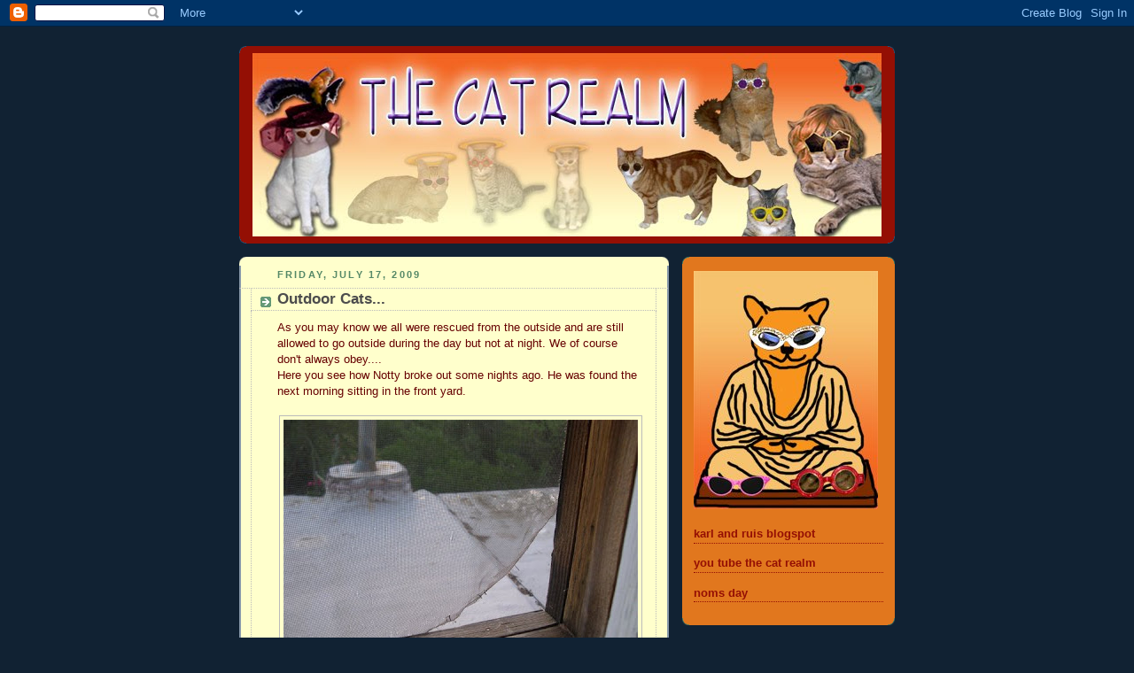

--- FILE ---
content_type: text/html; charset=UTF-8
request_url: https://thecatrealm.blogspot.com/2009/07/outdoor-cats.html?showComment=1247858774832
body_size: 18797
content:
<!DOCTYPE html>
<html xmlns='http://www.w3.org/1999/xhtml' xmlns:b='http://www.google.com/2005/gml/b' xmlns:data='http://www.google.com/2005/gml/data' xmlns:expr='http://www.google.com/2005/gml/expr'>
<head>
<link href='https://www.blogger.com/static/v1/widgets/55013136-widget_css_bundle.css' rel='stylesheet' type='text/css'/>
<meta content='text/html; charset=UTF-8' http-equiv='Content-Type'/>
<meta content='blogger' name='generator'/>
<link href='https://thecatrealm.blogspot.com/favicon.ico' rel='icon' type='image/x-icon'/>
<link href='https://thecatrealm.blogspot.com/2009/07/outdoor-cats.html' rel='canonical'/>
<link rel="alternate" type="application/atom+xml" title="THE CAT REALM - Atom" href="https://thecatrealm.blogspot.com/feeds/posts/default" />
<link rel="alternate" type="application/rss+xml" title="THE CAT REALM - RSS" href="https://thecatrealm.blogspot.com/feeds/posts/default?alt=rss" />
<link rel="service.post" type="application/atom+xml" title="THE CAT REALM - Atom" href="https://www.blogger.com/feeds/388019867338167471/posts/default" />

<link rel="alternate" type="application/atom+xml" title="THE CAT REALM - Atom" href="https://thecatrealm.blogspot.com/feeds/7355366526943375989/comments/default" />
<!--Can't find substitution for tag [blog.ieCssRetrofitLinks]-->
<link href='https://blogger.googleusercontent.com/img/b/R29vZ2xl/AVvXsEhezlB7N-Ok_nXNJFbDX2EkNdaIFpJtGUT7K4KPkpcJYCvrAfxJJut3zfw9SQKi1tNBXjbcuOh4whD-2ggy0tAb2gxNLqyIzZHl0yhSqR7Dz0LpssfESeP1wcUNRdZohDCcCpxoT8z0mus/s400/breaking-out.jpg' rel='image_src'/>
<meta content='https://thecatrealm.blogspot.com/2009/07/outdoor-cats.html' property='og:url'/>
<meta content='Outdoor Cats...' property='og:title'/>
<meta content='As you may know we all were rescued from the outside and are still allowed to go outside during the day but not at night. We of course don&#39;t...' property='og:description'/>
<meta content='https://blogger.googleusercontent.com/img/b/R29vZ2xl/AVvXsEhezlB7N-Ok_nXNJFbDX2EkNdaIFpJtGUT7K4KPkpcJYCvrAfxJJut3zfw9SQKi1tNBXjbcuOh4whD-2ggy0tAb2gxNLqyIzZHl0yhSqR7Dz0LpssfESeP1wcUNRdZohDCcCpxoT8z0mus/w1200-h630-p-k-no-nu/breaking-out.jpg' property='og:image'/>
<title>THE CAT REALM: Outdoor Cats...</title>
<style id='page-skin-1' type='text/css'><!--
/*
-----------------------------------------------
Blogger Template Style
Name:     Rounders 3
Date:     27 Feb 2004
Updated by: Blogger Team
----------------------------------------------- */
body {
background:#123;
margin:0;
text-align:center;
line-height: 1.5em;
font: x-small Trebuchet MS, Verdana, Arial, Sans-serif;
color:#660000;
font-size/* */:/**/small;
font-size: /**/small;
}
/* Page Structure
----------------------------------------------- */
/* The images which help create rounded corners depend on the
following widths and measurements. If you want to change
these measurements, the images will also need to change.
*/
#outer-wrapper {
width:740px;
margin:0 auto;
text-align:left;
font: normal normal 100% Arial, sans-serif;
}
#main-wrap1 {
width:485px;
float:left;
background:#ffffcc url("https://resources.blogblog.com/blogblog/data/rounders3/corners_main_bot.gif") no-repeat left bottom;
margin:15px 0 0;
padding:0 0 10px;
color:#660000;
font-size:97%;
line-height:1.5em;
word-wrap: break-word; /* fix for long text breaking sidebar float in IE */
overflow: hidden;     /* fix for long non-text content breaking IE sidebar float */
}
#main-wrap2 {
float:left;
width:100%;
background:url("https://resources.blogblog.com/blogblog/data/rounders3/corners_main_top.gif") no-repeat left top;
padding:10px 0 0;
}
#main {
background:url("https://resources.blogblog.com/blogblog/data/rounders3/rails_main.gif") repeat-y left;
padding:0;
width:485px;
}
#sidebar-wrap {
width:240px;
float:right;
margin:15px 0 0;
font-size:97%;
line-height:1.5em;
word-wrap: break-word; /* fix for long text breaking sidebar float in IE */
overflow: hidden;     /* fix for long non-text content breaking IE sidebar float */
}
.main .widget {
margin-top: 4px;
width: 468px;
padding: 0 13px;
}
.main .Blog {
margin: 0;
padding: 0;
width: 484px;
}
/* Links
----------------------------------------------- */
a:link {
color: #cc0000;
}
a:visited {
color: #1B703A;
}
a:hover {
color: #1B703A;
}
a img {
border-width:0;
}
/* Blog Header
----------------------------------------------- */
#header-wrapper {
background:#940f04 url("https://resources.blogblog.com/blogblog/data/rounders3/corners_cap_top.gif") no-repeat left top;
margin-top:22px;
margin-right:0;
margin-bottom:0;
margin-left:0;
padding-top:8px;
padding-right:0;
padding-bottom:0;
padding-left:0;
color:#ffcc66;
}
#header {
background:url("https://resources.blogblog.com/blogblog/data/rounders3/corners_cap_bot.gif") no-repeat left bottom;
padding:0 15px 8px;
}
#header h1 {
margin:0;
padding:10px 30px 5px;
line-height:1.2em;
font: italic bold 220% Trebuchet, Trebuchet MS, Arial, sans-serif;
}
#header a,
#header a:visited {
text-decoration:none;
color: #ffcc66;
}
#header .description {
margin:0;
padding:5px 30px 10px;
line-height:1.5em;
font: italic normal 100% 'Trebuchet MS',Verdana,Arial,Sans-serif;
}
/* Posts
----------------------------------------------- */
h2.date-header {
margin-top:0;
margin-right:28px;
margin-bottom:0;
margin-left:43px;
font-size:85%;
line-height:2em;
text-transform:uppercase;
letter-spacing:.2em;
color:#558866;
}
.post {
margin:.3em 0 25px;
padding:0 13px;
border:1px dotted #bbbbbb;
border-width:1px 0;
}
.post h3 {
margin:0;
line-height:1.5em;
background:url("https://resources.blogblog.com/blogblog/data/rounders3/icon_arrow.gif") no-repeat 10px .5em;
display:block;
border:1px dotted #bbbbbb;
border-width:0 1px 1px;
padding-top:2px;
padding-right:14px;
padding-bottom:2px;
padding-left:29px;
color: #4c4c4c;
font: normal bold 135% Trebuchet, Trebuchet MS, Arial, sans-serif;
}
.post h3 a, .post h3 a:visited {
text-decoration:none;
color: #4c4c4c;
}
a.title-link:hover {
background-color: #bbbbbb;
color: #660000;
}
.post-body {
border:1px dotted #bbbbbb;
border-width:0 1px 1px;
border-bottom-color:#ffffcc;
padding-top:10px;
padding-right:14px;
padding-bottom:1px;
padding-left:29px;
}
html>body .post-body {
border-bottom-width:0;
}
.post-body {
margin:0 0 .75em;
}
.post-body blockquote {
line-height:1.3em;
}
.post-footer {
background: #ffffff;
margin:0;
padding-top:2px;
padding-right:14px;
padding-bottom:2px;
padding-left:29px;
border:1px dotted #bbbbbb;
border-width:1px;
font-size:100%;
line-height:1.5em;
color: #666666;
}
/*
The first line of the post footer might only have floated text, so we need to give it a height.
The height comes from the post-footer line-height
*/
.post-footer-line-1 {
min-height:1.5em;
_height:1.5em;
}
.post-footer p {
margin: 0;
}
html>body .post-footer {
border-bottom-color:transparent;
}
.uncustomized-post-template .post-footer {
text-align: right;
}
.uncustomized-post-template .post-author,
.uncustomized-post-template .post-timestamp {
display: block;
float: left;
text-align:left;
margin-right: 4px;
}
.post-footer a {
color: #456;
}
.post-footer a:hover {
color: #234;
}
a.comment-link {
/* IE5.0/Win doesn't apply padding to inline elements,
so we hide these two declarations from it */
background/* */:/**/url("https://resources.blogblog.com/blogblog/data/rounders/icon_comment_left.gif") no-repeat left 45%;
padding-left:14px;
}
html>body a.comment-link {
/* Respecified, for IE5/Mac's benefit */
background:url("https://resources.blogblog.com/blogblog/data/rounders3/icon_comment_left.gif") no-repeat left 45%;
padding-left:14px;
}
.post img, table.tr-caption-container {
margin-top:0;
margin-right:0;
margin-bottom:5px;
margin-left:0;
padding:4px;
border:1px solid #bbbbbb;
}
.tr-caption-container img {
border: none;
margin: 0;
padding: 0;
}
blockquote {
margin:.75em 0;
border:1px dotted #bbbbbb;
border-width:1px 0;
padding:5px 15px;
color: #558866;
}
.post blockquote p {
margin:.5em 0;
}
#blog-pager-newer-link {
float: left;
margin-left: 13px;
}
#blog-pager-older-link {
float: right;
margin-right: 13px;
}
#blog-pager {
text-align: center;
}
.feed-links {
clear: both;
line-height: 2.5em;
margin-left: 13px;
}
/* Comments
----------------------------------------------- */
#comments {
margin:-25px 13px 0;
border:1px dotted #bbbbbb;
border-width:0 1px 1px;
padding-top:20px;
padding-right:0;
padding-bottom:15px;
padding-left:0;
}
#comments h4 {
margin:0 0 10px;
padding-top:0;
padding-right:14px;
padding-bottom:2px;
padding-left:29px;
border-bottom:1px dotted #bbbbbb;
font-size:120%;
line-height:1.4em;
color:#4c4c4c;
}
#comments-block {
margin-top:0;
margin-right:15px;
margin-bottom:0;
margin-left:9px;
}
.comment-author {
background:url("https://resources.blogblog.com/blogblog/data/rounders3/icon_comment_left.gif") no-repeat 2px .3em;
margin:.5em 0;
padding-top:0;
padding-right:0;
padding-bottom:0;
padding-left:20px;
font-weight:bold;
}
.comment-body {
margin:0 0 1.25em;
padding-top:0;
padding-right:0;
padding-bottom:0;
padding-left:20px;
}
.comment-body p {
margin:0 0 .5em;
}
.comment-footer {
margin:0 0 .5em;
padding-top:0;
padding-right:0;
padding-bottom:.75em;
padding-left:20px;
}
.comment-footer a:link {
color: #333;
}
.deleted-comment {
font-style:italic;
color:gray;
}
.comment-form {
padding-left:20px;
padding-right:5px;
}
#comments .comment-form h4 {
padding-left:0px;
}
/* Profile
----------------------------------------------- */
.profile-img {
float: left;
margin-top: 5px;
margin-right: 5px;
margin-bottom: 5px;
margin-left: 0;
border: 4px solid #cc0000;
}
.profile-datablock {
margin-top:0;
margin-right:15px;
margin-bottom:.5em;
margin-left:0;
padding-top:8px;
}
.profile-link {
background:url("https://resources.blogblog.com/blogblog/data/rounders3/icon_profile_left.gif") no-repeat left .1em;
padding-left:15px;
font-weight:bold;
}
.profile-textblock {
clear: both;
margin: 0;
}
.sidebar .clear, .main .widget .clear {
clear: both;
}
#sidebartop-wrap {
background:#e1771e url("https://resources.blogblog.com/blogblog/data/rounders3/corners_prof_bot.gif") no-repeat left bottom;
margin:0px 0px 15px;
padding:0px 0px 10px;
color:#cc0000;
}
#sidebartop-wrap2 {
background:url("https://resources.blogblog.com/blogblog/data/rounders3/corners_prof_top.gif") no-repeat left top;
padding: 10px 0 0;
margin:0;
border-width:0;
}
#sidebartop h2 {
line-height:1.5em;
color:#940f04;
border-bottom: 1px dotted #940f04;
font: normal bold 100% Trebuchet, Trebuchet MS, Arial, sans-serif;
margin-bottom: 0.5em;
}
#sidebartop a {
color: #002E3F;
}
#sidebartop a:hover {
color: #660000;
}
#sidebartop a:visited {
color: #660000;
}
#sidebar a {
color: #00cccc;
}
#sidebar a:hover,
#sidebar a:visited {
color: #00FF80;
}
/* Sidebar Boxes
----------------------------------------------- */
.sidebar .widget {
margin:.5em 13px 1.25em;
padding:0 0px;
}
.widget-content {
margin-top: 0.5em;
}
#sidebarbottom-wrap1 {
background:#940f04 url("https://resources.blogblog.com/blogblog/data/rounders3/corners_side_top.gif") no-repeat left top;
margin:0 0 15px;
padding:10px 0 0;
color: #ffcc66;
}
#sidebarbottom-wrap2 {
background:url("https://resources.blogblog.com/blogblog/data/rounders3/corners_side_bot.gif") no-repeat left bottom;
padding:0 0 8px;
}
.sidebar h2 {
margin-top:0;
margin-right:0;
margin-bottom:.5em;
margin-left:0;
padding:0 0 .2em;
line-height:1.5em;
font:normal bold 100% Trebuchet, Trebuchet MS, Arial, sans-serif;
}
.sidebar ul {
list-style:none;
margin:0 0 1.25em;
padding:0;
}
.sidebar ul li {
background:url("https://resources.blogblog.com/blogblog/data/rounders3/icon_arrow_sm.gif") no-repeat 2px .25em;
margin:0;
padding-top:0;
padding-right:0;
padding-bottom:3px;
padding-left:16px;
margin-bottom:3px;
border-bottom:1px dotted #bbbbbb;
line-height:1.4em;
}
.sidebar p {
margin:0 0 .6em;
}
#sidebar h2 {
color: #940f04;
border-bottom: 1px dotted #940f04;
}
/* Footer
----------------------------------------------- */
#footer-wrap1 {
clear:both;
margin:0 0 10px;
padding:15px 0 0;
}
#footer-wrap2 {
background:#940f04 url("https://resources.blogblog.com/blogblog/data/rounders3/corners_cap_top.gif") no-repeat left top;
color:#ffcc66;
}
#footer {
background:url("https://resources.blogblog.com/blogblog/data/rounders3/corners_cap_bot.gif") no-repeat left bottom;
padding:8px 15px;
}
#footer hr {display:none;}
#footer p {margin:0;}
#footer a {color:#ffcc66;}
#footer .widget-content {
margin:0;
}
/** Page structure tweaks for layout editor wireframe */
body#layout #main-wrap1,
body#layout #sidebar-wrap,
body#layout #header-wrapper {
margin-top: 0;
}
body#layout #header, body#layout #header-wrapper,
body#layout #outer-wrapper {
margin-left:0,
margin-right: 0;
padding: 0;
}
body#layout #outer-wrapper {
width: 730px;
}
body#layout #footer-wrap1 {
padding-top: 0;
}

--></style>
<link href='https://www.blogger.com/dyn-css/authorization.css?targetBlogID=388019867338167471&amp;zx=5499d7ba-ead1-46de-920a-857867330105' media='none' onload='if(media!=&#39;all&#39;)media=&#39;all&#39;' rel='stylesheet'/><noscript><link href='https://www.blogger.com/dyn-css/authorization.css?targetBlogID=388019867338167471&amp;zx=5499d7ba-ead1-46de-920a-857867330105' rel='stylesheet'/></noscript>
<meta name='google-adsense-platform-account' content='ca-host-pub-1556223355139109'/>
<meta name='google-adsense-platform-domain' content='blogspot.com'/>

</head>
<body>
<div class='navbar section' id='navbar'><div class='widget Navbar' data-version='1' id='Navbar1'><script type="text/javascript">
    function setAttributeOnload(object, attribute, val) {
      if(window.addEventListener) {
        window.addEventListener('load',
          function(){ object[attribute] = val; }, false);
      } else {
        window.attachEvent('onload', function(){ object[attribute] = val; });
      }
    }
  </script>
<div id="navbar-iframe-container"></div>
<script type="text/javascript" src="https://apis.google.com/js/platform.js"></script>
<script type="text/javascript">
      gapi.load("gapi.iframes:gapi.iframes.style.bubble", function() {
        if (gapi.iframes && gapi.iframes.getContext) {
          gapi.iframes.getContext().openChild({
              url: 'https://www.blogger.com/navbar/388019867338167471?po\x3d7355366526943375989\x26origin\x3dhttps://thecatrealm.blogspot.com',
              where: document.getElementById("navbar-iframe-container"),
              id: "navbar-iframe"
          });
        }
      });
    </script><script type="text/javascript">
(function() {
var script = document.createElement('script');
script.type = 'text/javascript';
script.src = '//pagead2.googlesyndication.com/pagead/js/google_top_exp.js';
var head = document.getElementsByTagName('head')[0];
if (head) {
head.appendChild(script);
}})();
</script>
</div></div>
<div id='outer-wrapper'>
<div id='header-wrapper'>
<div class='header section' id='header'><div class='widget Header' data-version='1' id='Header1'>
<div id='header-inner'>
<a href='https://thecatrealm.blogspot.com/' style='display: block'>
<img alt="THE CAT REALM" height="207px; " id="Header1_headerimg" src="//3.bp.blogspot.com/_uCLaRZ4aNYs/TJDkAyA1ruI/AAAAAAAAEAc/9ZjZN728d18/S730/header+september+10.jpg" style="display: block" width="710px; ">
</a>
</div>
</div></div>
</div>
<div id='crosscol-wrapper' style='text-align:center'>
<div class='crosscol no-items section' id='crosscol'></div>
</div>
<div id='main-wrap1'><div id='main-wrap2'>
<div class='main section' id='main'><div class='widget Blog' data-version='1' id='Blog1'>
<div class='blog-posts hfeed'>

          <div class="date-outer">
        
<h2 class='date-header'><span>Friday, July 17, 2009</span></h2>

          <div class="date-posts">
        
<div class='post-outer'>
<div class='post hentry uncustomized-post-template' itemprop='blogPost' itemscope='itemscope' itemtype='http://schema.org/BlogPosting'>
<meta content='https://blogger.googleusercontent.com/img/b/R29vZ2xl/AVvXsEhezlB7N-Ok_nXNJFbDX2EkNdaIFpJtGUT7K4KPkpcJYCvrAfxJJut3zfw9SQKi1tNBXjbcuOh4whD-2ggy0tAb2gxNLqyIzZHl0yhSqR7Dz0LpssfESeP1wcUNRdZohDCcCpxoT8z0mus/s400/breaking-out.jpg' itemprop='image_url'/>
<meta content='388019867338167471' itemprop='blogId'/>
<meta content='7355366526943375989' itemprop='postId'/>
<a name='7355366526943375989'></a>
<h3 class='post-title entry-title' itemprop='name'>
Outdoor Cats...
</h3>
<div class='post-header'>
<div class='post-header-line-1'></div>
</div>
<div class='post-body entry-content' id='post-body-7355366526943375989' itemprop='description articleBody'>
<span style="font-family:arial;">As you may know we all were rescued from the outside and are still allowed to go outside during the day but not at night. We of course don't always obey....<br />Here you see how Notty broke out some nights ago. He was found the next morning sitting in the front yard.</span><br /><br /><a href="https://blogger.googleusercontent.com/img/b/R29vZ2xl/AVvXsEhezlB7N-Ok_nXNJFbDX2EkNdaIFpJtGUT7K4KPkpcJYCvrAfxJJut3zfw9SQKi1tNBXjbcuOh4whD-2ggy0tAb2gxNLqyIzZHl0yhSqR7Dz0LpssfESeP1wcUNRdZohDCcCpxoT8z0mus/s1600-h/breaking-out.jpg" onblur="try {parent.deselectBloggerImageGracefully();} catch(e) {}"><img alt="" border="0" id="BLOGGER_PHOTO_ID_5359457584368347362" src="https://blogger.googleusercontent.com/img/b/R29vZ2xl/AVvXsEhezlB7N-Ok_nXNJFbDX2EkNdaIFpJtGUT7K4KPkpcJYCvrAfxJJut3zfw9SQKi1tNBXjbcuOh4whD-2ggy0tAb2gxNLqyIzZHl0yhSqR7Dz0LpssfESeP1wcUNRdZohDCcCpxoT8z0mus/s400/breaking-out.jpg" style="margin: 0px auto 10px; display: block; text-align: center; cursor: pointer; width: 400px; height: 300px;" /></a><span style="font-family:arial;">And on the rare occasions when we have to stay inside during the day (staff knowing they'll be back only after sunset...) we try our very best to dig our way out as you can see by the destruction caused to carpet and cat door at the maid's place...</span><br /><br /><a href="https://blogger.googleusercontent.com/img/b/R29vZ2xl/AVvXsEiq1quNNf6kl6zIiSfNruy-Ja3BuQ3g5sMaOnuP0Uy3xp6VAKA9MPQaCTEFZnTAyse4QMJHEl3XqIAzLzB58d_TSkTv0imrlzf9x4nGpMd8DENfV7r8Hvq9f38w1aM6H6xr0F4A1jmGFs0/s1600-h/scratch-door.jpg" onblur="try {parent.deselectBloggerImageGracefully();} catch(e) {}"><img alt="" border="0" id="BLOGGER_PHOTO_ID_5359457584225212098" src="https://blogger.googleusercontent.com/img/b/R29vZ2xl/AVvXsEiq1quNNf6kl6zIiSfNruy-Ja3BuQ3g5sMaOnuP0Uy3xp6VAKA9MPQaCTEFZnTAyse4QMJHEl3XqIAzLzB58d_TSkTv0imrlzf9x4nGpMd8DENfV7r8Hvq9f38w1aM6H6xr0F4A1jmGFs0/s400/scratch-door.jpg" style="margin: 0px auto 10px; display: block; text-align: center; cursor: pointer; width: 400px; height: 300px;" /></a><span style="font-family:arial;">Here is the butler's cat door, Notty is just coming in:<br /><br /></span><a href="https://blogger.googleusercontent.com/img/b/R29vZ2xl/AVvXsEjMDv5_OYOsKkODTvDYk8iP7uh-bSvcNVicHpwQWptTBgbQDF6iKKckOJWhsc06uiiqJjEQKfNG4eZi4s7e0FAQWjWc_QpQxH71tdxKf8FYhfXjmEqFKD6CkM8CkNqIHd-pQ_YBvtELKOQ/s1600-h/catdoor-notty.jpg" onblur="try {parent.deselectBloggerImageGracefully();} catch(e) {}"><img alt="" border="0" id="BLOGGER_PHOTO_ID_5359464410279461298" src="https://blogger.googleusercontent.com/img/b/R29vZ2xl/AVvXsEjMDv5_OYOsKkODTvDYk8iP7uh-bSvcNVicHpwQWptTBgbQDF6iKKckOJWhsc06uiiqJjEQKfNG4eZi4s7e0FAQWjWc_QpQxH71tdxKf8FYhfXjmEqFKD6CkM8CkNqIHd-pQ_YBvtELKOQ/s400/catdoor-notty.jpg" style="margin: 0px auto 10px; display: block; text-align: center; cursor: pointer; width: 400px; height: 300px;" /></a><span style="font-family:arial;">They used to secure this with one brick at night...<br /><br /></span><a href="https://blogger.googleusercontent.com/img/b/R29vZ2xl/AVvXsEgRZRua-3XT4aOXWmqSqoALF7I9bgQNC5kOkgr9ZjfBHOHRt0QuJVWQwzTdFaYAx8IohVQdbDorMkBsS9X1QWeCt7Qzp7uKOKffn-D2vO2wgcsQEtmwYwiBRqYM3_fnaEQ3Rvce2Q2aUP8/s1600-h/catdoor1.jpg" onblur="try {parent.deselectBloggerImageGracefully();} catch(e) {}"><img alt="" border="0" id="BLOGGER_PHOTO_ID_5359464400376617266" src="https://blogger.googleusercontent.com/img/b/R29vZ2xl/AVvXsEgRZRua-3XT4aOXWmqSqoALF7I9bgQNC5kOkgr9ZjfBHOHRt0QuJVWQwzTdFaYAx8IohVQdbDorMkBsS9X1QWeCt7Qzp7uKOKffn-D2vO2wgcsQEtmwYwiBRqYM3_fnaEQ3Rvce2Q2aUP8/s400/catdoor1.jpg" style="margin: 0px auto 10px; display: block; text-align: center; cursor: pointer; width: 400px; height: 300px;" /></a><span style="font-family:arial;">...but I, Karl, just MOVED that out of the way and escaped! Now the door at night looks like this, hahahahahahahahahahahaha<br /><br /></span><a href="https://blogger.googleusercontent.com/img/b/R29vZ2xl/AVvXsEhZVLerUSaz10zY1V1_Lc132mbQGdSfq98UsjYeqMmNQckAu_B6ROf19d1TH0AZmpyr1DrhmYZNZXIg_vsJAjhpQkTnotTl65rF6KwOcdvnPQEJa98M6LBGUjpSqTQSTOidk2Ukra8cvmA/s1600-h/catdoor2.jpg" onblur="try {parent.deselectBloggerImageGracefully();} catch(e) {}"><img alt="" border="0" id="BLOGGER_PHOTO_ID_5359464404567288818" src="https://blogger.googleusercontent.com/img/b/R29vZ2xl/AVvXsEhZVLerUSaz10zY1V1_Lc132mbQGdSfq98UsjYeqMmNQckAu_B6ROf19d1TH0AZmpyr1DrhmYZNZXIg_vsJAjhpQkTnotTl65rF6KwOcdvnPQEJa98M6LBGUjpSqTQSTOidk2Ukra8cvmA/s400/catdoor2.jpg" style="margin: 0px auto 10px; display: block; text-align: center; cursor: pointer; width: 400px; height: 300px;" /></a><span style="font-family:arial;">And if the staff is around and locks us up too early - they get an earful! Same in the morning - we wake them up precisely five minutes before sunrise every morning with loud unhappy screams!</span> <span style="font-family:arial;">Hahahahahahahahaha - at least they don't have to buy alarm clocks!</span> <span style="font-family:arial;"><br />And here are more pictures of the kitties:</span><br /><br /><a href="https://blogger.googleusercontent.com/img/b/R29vZ2xl/AVvXsEjHN69Xpc9HC2oBbNOO3i9ZY_YiRZAJZjmt2dLAT8SsburetZ8oEtElffv343PhZVoA5XCT-T2KRmwi6yVhyphenhypheno_yWDbpoAUz05b1FnN9UQJ1rqJJunXImEa5bO_NfW-SVvG6IrFo51_uMsY/s1600-h/coco.jpg" onblur="try {parent.deselectBloggerImageGracefully();} catch(e) {}"><img alt="" border="0" id="BLOGGER_PHOTO_ID_5359457578482380034" src="https://blogger.googleusercontent.com/img/b/R29vZ2xl/AVvXsEjHN69Xpc9HC2oBbNOO3i9ZY_YiRZAJZjmt2dLAT8SsburetZ8oEtElffv343PhZVoA5XCT-T2KRmwi6yVhyphenhypheno_yWDbpoAUz05b1FnN9UQJ1rqJJunXImEa5bO_NfW-SVvG6IrFo51_uMsY/s400/coco.jpg" style="margin: 0px auto 10px; display: block; text-align: center; cursor: pointer; width: 400px; height: 277px;" /></a><a href="https://blogger.googleusercontent.com/img/b/R29vZ2xl/AVvXsEhmBlsloR934DfgjqYxrFl5lzxKRhE_4SRa9Cte4p-zPIznZ2rugu4utaJQuK_PWQIkHbaLf-USg7pk_Oshkwz4ucnGE3U16zCaVjPr3_JTSEj7WhnCYbE4TG3wNS0VdF8kakaocCpW6cY/s1600-h/edna.jpg" onblur="try {parent.deselectBloggerImageGracefully();} catch(e) {}"><img alt="" border="0" id="BLOGGER_PHOTO_ID_5359457575121039410" src="https://blogger.googleusercontent.com/img/b/R29vZ2xl/AVvXsEhmBlsloR934DfgjqYxrFl5lzxKRhE_4SRa9Cte4p-zPIznZ2rugu4utaJQuK_PWQIkHbaLf-USg7pk_Oshkwz4ucnGE3U16zCaVjPr3_JTSEj7WhnCYbE4TG3wNS0VdF8kakaocCpW6cY/s400/edna.jpg" style="margin: 0px auto 10px; display: block; text-align: center; cursor: pointer; width: 400px; height: 250px;" /></a>
<div style='clear: both;'></div>
</div>
<div class='post-footer'>
<div class='post-footer-line post-footer-line-1'>
<span class='post-author vcard'>
Posted by
<span class='fn' itemprop='author' itemscope='itemscope' itemtype='http://schema.org/Person'>
<meta content='https://www.blogger.com/profile/02147569169296384814' itemprop='url'/>
<a class='g-profile' href='https://www.blogger.com/profile/02147569169296384814' rel='author' title='author profile'>
<span itemprop='name'>The Cat Realm</span>
</a>
</span>
</span>
<span class='post-timestamp'>
at
<meta content='https://thecatrealm.blogspot.com/2009/07/outdoor-cats.html' itemprop='url'/>
<a class='timestamp-link' href='https://thecatrealm.blogspot.com/2009/07/outdoor-cats.html' rel='bookmark' title='permanent link'><abbr class='published' itemprop='datePublished' title='2009-07-17T08:38:00-07:00'>8:38&#8239;AM</abbr></a>
</span>
<span class='post-comment-link'>
</span>
<span class='post-icons'>
<span class='item-action'>
<a href='https://www.blogger.com/email-post/388019867338167471/7355366526943375989' title='Email Post'>
<img alt='' class='icon-action' height='13' src='https://resources.blogblog.com/img/icon18_email.gif' width='18'/>
</a>
</span>
<span class='item-control blog-admin pid-1127475813'>
<a href='https://www.blogger.com/post-edit.g?blogID=388019867338167471&postID=7355366526943375989&from=pencil' title='Edit Post'>
<img alt='' class='icon-action' height='18' src='https://resources.blogblog.com/img/icon18_edit_allbkg.gif' width='18'/>
</a>
</span>
</span>
<div class='post-share-buttons goog-inline-block'>
</div>
</div>
<div class='post-footer-line post-footer-line-2'>
<span class='post-labels'>
</span>
</div>
<div class='post-footer-line post-footer-line-3'>
<span class='post-location'>
</span>
</div>
</div>
</div>
<div class='comments' id='comments'>
<a name='comments'></a>
<h4>24 comments:</h4>
<div id='Blog1_comments-block-wrapper'>
<dl class='avatar-comment-indent' id='comments-block'>
<dt class='comment-author ' id='c6178880380668495747'>
<a name='c6178880380668495747'></a>
<div class="avatar-image-container vcard"><span dir="ltr"><a href="https://www.blogger.com/profile/17142914249981749713" target="" rel="nofollow" onclick="" class="avatar-hovercard" id="av-6178880380668495747-17142914249981749713"><img src="https://resources.blogblog.com/img/blank.gif" width="35" height="35" class="delayLoad" style="display: none;" longdesc="//blogger.googleusercontent.com/img/b/R29vZ2xl/AVvXsEiWC19J0G4c2z0Ht0tu86epkM_NKfEO7S8W8NmuCL7ezVuhqD4jvvWppgFJL5eK97550AYZMEsavxAqiYnfSIyiIdsTLu35qIRbj269KH4vHGODc3mwA6ODPxENUuCG/s45-c/DSCN2324%5B1%5D.JPG" alt="" title="Angel, Kirby and Max">

<noscript><img src="//blogger.googleusercontent.com/img/b/R29vZ2xl/AVvXsEiWC19J0G4c2z0Ht0tu86epkM_NKfEO7S8W8NmuCL7ezVuhqD4jvvWppgFJL5eK97550AYZMEsavxAqiYnfSIyiIdsTLu35qIRbj269KH4vHGODc3mwA6ODPxENUuCG/s45-c/DSCN2324%5B1%5D.JPG" width="35" height="35" class="photo" alt=""></noscript></a></span></div>
<a href='https://www.blogger.com/profile/17142914249981749713' rel='nofollow'>Angel, Kirby and Max</a>
said...
</dt>
<dd class='comment-body' id='Blog1_cmt-6178880380668495747'>
<p>
You are very cleaver kitties!
</p>
</dd>
<dd class='comment-footer'>
<span class='comment-timestamp'>
<a href='https://thecatrealm.blogspot.com/2009/07/outdoor-cats.html?showComment=1247856344388#c6178880380668495747' title='comment permalink'>
July 17, 2009 at 11:45&#8239;AM
</a>
<span class='item-control blog-admin pid-339877100'>
<a class='comment-delete' href='https://www.blogger.com/comment/delete/388019867338167471/6178880380668495747' title='Delete Comment'>
<img src='https://resources.blogblog.com/img/icon_delete13.gif'/>
</a>
</span>
</span>
</dd>
<dt class='comment-author ' id='c5837124304976616248'>
<a name='c5837124304976616248'></a>
<div class="avatar-image-container vcard"><span dir="ltr"><a href="https://www.blogger.com/profile/07990024742256935866" target="" rel="nofollow" onclick="" class="avatar-hovercard" id="av-5837124304976616248-07990024742256935866"><img src="https://resources.blogblog.com/img/blank.gif" width="35" height="35" class="delayLoad" style="display: none;" longdesc="//blogger.googleusercontent.com/img/b/R29vZ2xl/AVvXsEihzfhmpin7Be7XOyA0OTB2Ivi6clFaOciTnp_QRfh8fDtEAUZ4De_zkXBbwIUtPXaFKaSNLD0-_YHH6Dmve-UU4xxmYGpLGRxgAFewHFWKTabaAjGdifYyySoSnkl0crk/s45-c/DSCF4643.jpg" alt="" title="Freya&amp;#39;s Staff">

<noscript><img src="//blogger.googleusercontent.com/img/b/R29vZ2xl/AVvXsEihzfhmpin7Be7XOyA0OTB2Ivi6clFaOciTnp_QRfh8fDtEAUZ4De_zkXBbwIUtPXaFKaSNLD0-_YHH6Dmve-UU4xxmYGpLGRxgAFewHFWKTabaAjGdifYyySoSnkl0crk/s45-c/DSCF4643.jpg" width="35" height="35" class="photo" alt=""></noscript></a></span></div>
<a href='https://www.blogger.com/profile/07990024742256935866' rel='nofollow'>Freya&#39;s Staff</a>
said...
</dt>
<dd class='comment-body' id='Blog1_cmt-5837124304976616248'>
<p>
pretty AND clever!!! very good!
</p>
</dd>
<dd class='comment-footer'>
<span class='comment-timestamp'>
<a href='https://thecatrealm.blogspot.com/2009/07/outdoor-cats.html?showComment=1247856838185#c5837124304976616248' title='comment permalink'>
July 17, 2009 at 11:53&#8239;AM
</a>
<span class='item-control blog-admin pid-1755448668'>
<a class='comment-delete' href='https://www.blogger.com/comment/delete/388019867338167471/5837124304976616248' title='Delete Comment'>
<img src='https://resources.blogblog.com/img/icon_delete13.gif'/>
</a>
</span>
</span>
</dd>
<dt class='comment-author ' id='c4219297388540270613'>
<a name='c4219297388540270613'></a>
<div class="avatar-image-container avatar-stock"><span dir="ltr"><img src="//resources.blogblog.com/img/blank.gif" width="35" height="35" alt="" title="Anonymous">

</span></div>
Anonymous
said...
</dt>
<dd class='comment-body' id='Blog1_cmt-4219297388540270613'>
<p>
Hiya Kitties!  We saw you on The Creek Cats page and decided to stop by.  This blog made our mommy LOL!  Especially ALL of those bricks.  Has to be done with clever cats around!  Well, we are now followers of your blog!  :o)  Stop by ours, anytime!!!<br /><br />The Kool~Kittie~Krew<br />aka...Skeeter, King, &amp; Pandora
</p>
</dd>
<dd class='comment-footer'>
<span class='comment-timestamp'>
<a href='https://thecatrealm.blogspot.com/2009/07/outdoor-cats.html?showComment=1247858774832#c4219297388540270613' title='comment permalink'>
July 17, 2009 at 12:26&#8239;PM
</a>
<span class='item-control blog-admin pid-1940323573'>
<a class='comment-delete' href='https://www.blogger.com/comment/delete/388019867338167471/4219297388540270613' title='Delete Comment'>
<img src='https://resources.blogblog.com/img/icon_delete13.gif'/>
</a>
</span>
</span>
</dd>
<dt class='comment-author ' id='c239956964518058767'>
<a name='c239956964518058767'></a>
<div class="avatar-image-container avatar-stock"><span dir="ltr"><a href="https://www.blogger.com/profile/01102088688833145254" target="" rel="nofollow" onclick="" class="avatar-hovercard" id="av-239956964518058767-01102088688833145254"><img src="//www.blogger.com/img/blogger_logo_round_35.png" width="35" height="35" alt="" title="Gemini and Ichiro">

</a></span></div>
<a href='https://www.blogger.com/profile/01102088688833145254' rel='nofollow'>Gemini and Ichiro</a>
said...
</dt>
<dd class='comment-body' id='Blog1_cmt-239956964518058767'>
<p>
You guys LOVE the outside, don&#39;t you?
</p>
</dd>
<dd class='comment-footer'>
<span class='comment-timestamp'>
<a href='https://thecatrealm.blogspot.com/2009/07/outdoor-cats.html?showComment=1247859046163#c239956964518058767' title='comment permalink'>
July 17, 2009 at 12:30&#8239;PM
</a>
<span class='item-control blog-admin pid-789324107'>
<a class='comment-delete' href='https://www.blogger.com/comment/delete/388019867338167471/239956964518058767' title='Delete Comment'>
<img src='https://resources.blogblog.com/img/icon_delete13.gif'/>
</a>
</span>
</span>
</dd>
<dt class='comment-author ' id='c707003270653993523'>
<a name='c707003270653993523'></a>
<div class="avatar-image-container vcard"><span dir="ltr"><a href="https://www.blogger.com/profile/13233710830920626326" target="" rel="nofollow" onclick="" class="avatar-hovercard" id="av-707003270653993523-13233710830920626326"><img src="https://resources.blogblog.com/img/blank.gif" width="35" height="35" class="delayLoad" style="display: none;" longdesc="//4.bp.blogspot.com/-zGpoITRzv1k/Zp3h93dta3I/AAAAAAAA3z8/8bk6Dhp7o-48O5h8MQfQovZRDCfzWHUWQCK4BGAYYCw/s35/ATCADsquareSummer2024.jpg" alt="" title="Alastriona, The Cats and Dogs ">

<noscript><img src="//4.bp.blogspot.com/-zGpoITRzv1k/Zp3h93dta3I/AAAAAAAA3z8/8bk6Dhp7o-48O5h8MQfQovZRDCfzWHUWQCK4BGAYYCw/s35/ATCADsquareSummer2024.jpg" width="35" height="35" class="photo" alt=""></noscript></a></span></div>
<a href='https://www.blogger.com/profile/13233710830920626326' rel='nofollow'>Alastriona, The Cats and Dogs </a>
said...
</dt>
<dd class='comment-body' id='Blog1_cmt-707003270653993523'>
<p>
Once when my brother Whiskers was still alive me and him busted a screen out of a window to escape outside. ~Socks (Mommy said it looked like a scene from Cats in Black)<br /><br />Sometimes we don&#39;t come in when we are suppose to either. ~Scylla &amp; Charybdis
</p>
</dd>
<dd class='comment-footer'>
<span class='comment-timestamp'>
<a href='https://thecatrealm.blogspot.com/2009/07/outdoor-cats.html?showComment=1247863258860#c707003270653993523' title='comment permalink'>
July 17, 2009 at 1:40&#8239;PM
</a>
<span class='item-control blog-admin pid-1017095572'>
<a class='comment-delete' href='https://www.blogger.com/comment/delete/388019867338167471/707003270653993523' title='Delete Comment'>
<img src='https://resources.blogblog.com/img/icon_delete13.gif'/>
</a>
</span>
</span>
</dd>
<dt class='comment-author ' id='c7197041568213273386'>
<a name='c7197041568213273386'></a>
<div class="avatar-image-container vcard"><span dir="ltr"><a href="https://www.blogger.com/profile/14708483531149879310" target="" rel="nofollow" onclick="" class="avatar-hovercard" id="av-7197041568213273386-14708483531149879310"><img src="https://resources.blogblog.com/img/blank.gif" width="35" height="35" class="delayLoad" style="display: none;" longdesc="//blogger.googleusercontent.com/img/b/R29vZ2xl/AVvXsEgetxVAq6qwwdMAN-VOVhgpmnjZMewJ_9KueTJjGvUklnOX9xFoiawMBEtCxYfIdDcP3TIA7cfdOIanJhKCcrVoJN3ciQB0_kk5NnAqhvlXTb07HJ7d6BHqqCIi8LrP3w/s45-c/flavacon.jpg" alt="" title="The Florida Furkids">

<noscript><img src="//blogger.googleusercontent.com/img/b/R29vZ2xl/AVvXsEgetxVAq6qwwdMAN-VOVhgpmnjZMewJ_9KueTJjGvUklnOX9xFoiawMBEtCxYfIdDcP3TIA7cfdOIanJhKCcrVoJN3ciQB0_kk5NnAqhvlXTb07HJ7d6BHqqCIi8LrP3w/s45-c/flavacon.jpg" width="35" height="35" class="photo" alt=""></noscript></a></span></div>
<a href='https://www.blogger.com/profile/14708483531149879310' rel='nofollow'>The Florida Furkids</a>
said...
</dt>
<dd class='comment-body' id='Blog1_cmt-7197041568213273386'>
<p>
You sure made your Mom work to cover that door up!!<br /><br />Sniffie and the Florida Furkids
</p>
</dd>
<dd class='comment-footer'>
<span class='comment-timestamp'>
<a href='https://thecatrealm.blogspot.com/2009/07/outdoor-cats.html?showComment=1247869180336#c7197041568213273386' title='comment permalink'>
July 17, 2009 at 3:19&#8239;PM
</a>
<span class='item-control blog-admin pid-373693696'>
<a class='comment-delete' href='https://www.blogger.com/comment/delete/388019867338167471/7197041568213273386' title='Delete Comment'>
<img src='https://resources.blogblog.com/img/icon_delete13.gif'/>
</a>
</span>
</span>
</dd>
<dt class='comment-author ' id='c3341191488744717295'>
<a name='c3341191488744717295'></a>
<div class="avatar-image-container vcard"><span dir="ltr"><a href="https://www.blogger.com/profile/16416584149797764687" target="" rel="nofollow" onclick="" class="avatar-hovercard" id="av-3341191488744717295-16416584149797764687"><img src="https://resources.blogblog.com/img/blank.gif" width="35" height="35" class="delayLoad" style="display: none;" longdesc="//blogger.googleusercontent.com/img/b/R29vZ2xl/AVvXsEj5MBG82ccmM6Q8Wgycwm-J_UoOZ84skAfvuIMIfTjhTgYLOQjIkWqRnU9lAg_2iMylWaYVU-Se6Tc2Ksjcdc8jUpb7eZObMMtH0u_zWWM3DPJr8ui18sc4oTPgZmdLgis/s45-c/mypuddygirl.jpg" alt="" title="Reese   =^..^=">

<noscript><img src="//blogger.googleusercontent.com/img/b/R29vZ2xl/AVvXsEj5MBG82ccmM6Q8Wgycwm-J_UoOZ84skAfvuIMIfTjhTgYLOQjIkWqRnU9lAg_2iMylWaYVU-Se6Tc2Ksjcdc8jUpb7eZObMMtH0u_zWWM3DPJr8ui18sc4oTPgZmdLgis/s45-c/mypuddygirl.jpg" width="35" height="35" class="photo" alt=""></noscript></a></span></div>
<a href='https://www.blogger.com/profile/16416584149797764687' rel='nofollow'>Reese   =^..^=</a>
said...
</dt>
<dd class='comment-body' id='Blog1_cmt-3341191488744717295'>
<p>
Very clever.
</p>
</dd>
<dd class='comment-footer'>
<span class='comment-timestamp'>
<a href='https://thecatrealm.blogspot.com/2009/07/outdoor-cats.html?showComment=1247870083922#c3341191488744717295' title='comment permalink'>
July 17, 2009 at 3:34&#8239;PM
</a>
<span class='item-control blog-admin pid-1965770337'>
<a class='comment-delete' href='https://www.blogger.com/comment/delete/388019867338167471/3341191488744717295' title='Delete Comment'>
<img src='https://resources.blogblog.com/img/icon_delete13.gif'/>
</a>
</span>
</span>
</dd>
<dt class='comment-author ' id='c3228972808500724761'>
<a name='c3228972808500724761'></a>
<div class="avatar-image-container vcard"><span dir="ltr"><a href="https://www.blogger.com/profile/04593776444080555845" target="" rel="nofollow" onclick="" class="avatar-hovercard" id="av-3228972808500724761-04593776444080555845"><img src="https://resources.blogblog.com/img/blank.gif" width="35" height="35" class="delayLoad" style="display: none;" longdesc="//blogger.googleusercontent.com/img/b/R29vZ2xl/AVvXsEhFxDaUNvaZ8v5fCZ0DToKb10cSMCcvY0sWs0fI-850U6aa4lruc223YPzi83gJYnFVCiksxyZbfGWOv8tgMpZ_COQopMQRXGJiyHNac5QPjmcY9wvcSwGMY3Its0UBtQ/s45-c/9A19F83F-22D2-4B2A-BF69-FFA4D59AB33A.jpeg" alt="" title="The Island Cats">

<noscript><img src="//blogger.googleusercontent.com/img/b/R29vZ2xl/AVvXsEhFxDaUNvaZ8v5fCZ0DToKb10cSMCcvY0sWs0fI-850U6aa4lruc223YPzi83gJYnFVCiksxyZbfGWOv8tgMpZ_COQopMQRXGJiyHNac5QPjmcY9wvcSwGMY3Its0UBtQ/s45-c/9A19F83F-22D2-4B2A-BF69-FFA4D59AB33A.jpeg" width="35" height="35" class="photo" alt=""></noscript></a></span></div>
<a href='https://www.blogger.com/profile/04593776444080555845' rel='nofollow'>The Island Cats</a>
said...
</dt>
<dd class='comment-body' id='Blog1_cmt-3228972808500724761'>
<p>
We can tell how much you love being outside!  Just be careful out there, okay???
</p>
</dd>
<dd class='comment-footer'>
<span class='comment-timestamp'>
<a href='https://thecatrealm.blogspot.com/2009/07/outdoor-cats.html?showComment=1247870088285#c3228972808500724761' title='comment permalink'>
July 17, 2009 at 3:34&#8239;PM
</a>
<span class='item-control blog-admin pid-1449002989'>
<a class='comment-delete' href='https://www.blogger.com/comment/delete/388019867338167471/3228972808500724761' title='Delete Comment'>
<img src='https://resources.blogblog.com/img/icon_delete13.gif'/>
</a>
</span>
</span>
</dd>
<dt class='comment-author ' id='c1855003768374023751'>
<a name='c1855003768374023751'></a>
<div class="avatar-image-container vcard"><span dir="ltr"><a href="https://www.blogger.com/profile/15102313146198627086" target="" rel="nofollow" onclick="" class="avatar-hovercard" id="av-1855003768374023751-15102313146198627086"><img src="https://resources.blogblog.com/img/blank.gif" width="35" height="35" class="delayLoad" style="display: none;" longdesc="//blogger.googleusercontent.com/img/b/R29vZ2xl/AVvXsEizJpqV2SfeFd2aZv9NwcVpkvgkywy3y8puWlmecS3eIBWbrAK4OnVlvC5sy7oZEa1OxIT1cIbWxAUj9nBjekw1toMXaCrGtQyPEcB3tkrBIreRZd423eUohxVRp_4sefc/s45-c/*" alt="" title="Samantha &amp;amp;amp; Mom">

<noscript><img src="//blogger.googleusercontent.com/img/b/R29vZ2xl/AVvXsEizJpqV2SfeFd2aZv9NwcVpkvgkywy3y8puWlmecS3eIBWbrAK4OnVlvC5sy7oZEa1OxIT1cIbWxAUj9nBjekw1toMXaCrGtQyPEcB3tkrBIreRZd423eUohxVRp_4sefc/s45-c/*" width="35" height="35" class="photo" alt=""></noscript></a></span></div>
<a href='https://www.blogger.com/profile/15102313146198627086' rel='nofollow'>Samantha &amp; Mom</a>
said...
</dt>
<dd class='comment-body' id='Blog1_cmt-1855003768374023751'>
<p>
Hehehehehehehehehe!!! You are very clever Karl!! <br />Your FL furiends,
</p>
</dd>
<dd class='comment-footer'>
<span class='comment-timestamp'>
<a href='https://thecatrealm.blogspot.com/2009/07/outdoor-cats.html?showComment=1247876456986#c1855003768374023751' title='comment permalink'>
July 17, 2009 at 5:20&#8239;PM
</a>
<span class='item-control blog-admin pid-1609689938'>
<a class='comment-delete' href='https://www.blogger.com/comment/delete/388019867338167471/1855003768374023751' title='Delete Comment'>
<img src='https://resources.blogblog.com/img/icon_delete13.gif'/>
</a>
</span>
</span>
</dd>
<dt class='comment-author ' id='c1534661123962880350'>
<a name='c1534661123962880350'></a>
<div class="avatar-image-container vcard"><span dir="ltr"><a href="https://www.blogger.com/profile/15993112253524587479" target="" rel="nofollow" onclick="" class="avatar-hovercard" id="av-1534661123962880350-15993112253524587479"><img src="https://resources.blogblog.com/img/blank.gif" width="35" height="35" class="delayLoad" style="display: none;" longdesc="//3.bp.blogspot.com/-fJomLJcFpF0/W2e9RRdw9cI/AAAAAAAAO2M/dO23YV9zFbUplvlkw1xdGS4XqIoseYpwQCK4BGAYYCw/s35/September%252B14%252C%252B2008%252BCory%252BDeck%252B020.jpg" alt="" title="Cory">

<noscript><img src="//3.bp.blogspot.com/-fJomLJcFpF0/W2e9RRdw9cI/AAAAAAAAO2M/dO23YV9zFbUplvlkw1xdGS4XqIoseYpwQCK4BGAYYCw/s35/September%252B14%252C%252B2008%252BCory%252BDeck%252B020.jpg" width="35" height="35" class="photo" alt=""></noscript></a></span></div>
<a href='https://www.blogger.com/profile/15993112253524587479' rel='nofollow'>Cory</a>
said...
</dt>
<dd class='comment-body' id='Blog1_cmt-1534661123962880350'>
<p>
We have the same rules around here, except that me, momma and Nigel don&#39;t go outside at all.  Everyone else has to wait until it&#39;s light in the morning and then they get rounded up at night before dark...we have not been so creative as to bust out like you guys!!!  That takes talent.  Be careful out there!
</p>
</dd>
<dd class='comment-footer'>
<span class='comment-timestamp'>
<a href='https://thecatrealm.blogspot.com/2009/07/outdoor-cats.html?showComment=1247879910932#c1534661123962880350' title='comment permalink'>
July 17, 2009 at 6:18&#8239;PM
</a>
<span class='item-control blog-admin pid-2049710798'>
<a class='comment-delete' href='https://www.blogger.com/comment/delete/388019867338167471/1534661123962880350' title='Delete Comment'>
<img src='https://resources.blogblog.com/img/icon_delete13.gif'/>
</a>
</span>
</span>
</dd>
<dt class='comment-author ' id='c3428112971935520435'>
<a name='c3428112971935520435'></a>
<div class="avatar-image-container vcard"><span dir="ltr"><a href="https://www.blogger.com/profile/06186515275952115797" target="" rel="nofollow" onclick="" class="avatar-hovercard" id="av-3428112971935520435-06186515275952115797"><img src="https://resources.blogblog.com/img/blank.gif" width="35" height="35" class="delayLoad" style="display: none;" longdesc="//blogger.googleusercontent.com/img/b/R29vZ2xl/AVvXsEjSTZEg_nZJ2_O2CcDSl_k3w4OMVRldDOxlEcGDHaQ7FdF0YqLIgEoFt9UUrv4wnUK2ujIkVsfoY7vTL7IkA-VF2x2Zo7bBgkGwAGpqoCUR6jmrpmO5TFKdxaHnQUJiO6Q/s45-c/Blog+Profile+Images+%281%29.png" alt="" title="Sweet Purrfections">

<noscript><img src="//blogger.googleusercontent.com/img/b/R29vZ2xl/AVvXsEjSTZEg_nZJ2_O2CcDSl_k3w4OMVRldDOxlEcGDHaQ7FdF0YqLIgEoFt9UUrv4wnUK2ujIkVsfoY7vTL7IkA-VF2x2Zo7bBgkGwAGpqoCUR6jmrpmO5TFKdxaHnQUJiO6Q/s45-c/Blog+Profile+Images+%281%29.png" width="35" height="35" class="photo" alt=""></noscript></a></span></div>
<a href='https://www.blogger.com/profile/06186515275952115797' rel='nofollow'>Sweet Purrfections</a>
said...
</dt>
<dd class='comment-body' id='Blog1_cmt-3428112971935520435'>
<p>
I don&#39;t get to go outside.  You are pretty smart kitties!
</p>
</dd>
<dd class='comment-footer'>
<span class='comment-timestamp'>
<a href='https://thecatrealm.blogspot.com/2009/07/outdoor-cats.html?showComment=1247881069121#c3428112971935520435' title='comment permalink'>
July 17, 2009 at 6:37&#8239;PM
</a>
<span class='item-control blog-admin pid-2102798622'>
<a class='comment-delete' href='https://www.blogger.com/comment/delete/388019867338167471/3428112971935520435' title='Delete Comment'>
<img src='https://resources.blogblog.com/img/icon_delete13.gif'/>
</a>
</span>
</span>
</dd>
<dt class='comment-author ' id='c5912172973794599361'>
<a name='c5912172973794599361'></a>
<div class="avatar-image-container vcard"><span dir="ltr"><a href="https://www.blogger.com/profile/15291874914770283114" target="" rel="nofollow" onclick="" class="avatar-hovercard" id="av-5912172973794599361-15291874914770283114"><img src="https://resources.blogblog.com/img/blank.gif" width="35" height="35" class="delayLoad" style="display: none;" longdesc="//blogger.googleusercontent.com/img/b/R29vZ2xl/AVvXsEj9M4RmsNCPNebD03G3Iqmc-w6MgfOM5swOwgEet1YIWG9YW083LXqSbJDBqSZzTtXf4mTpoetOn6rl4uhSWf8KBcTWLNBCLcf9anHCaA-W594uMwVztqExJqFDXPXegg/s45-c/Profile+Pic+Blue.jpg" alt="" title="Jans Funny Farm">

<noscript><img src="//blogger.googleusercontent.com/img/b/R29vZ2xl/AVvXsEj9M4RmsNCPNebD03G3Iqmc-w6MgfOM5swOwgEet1YIWG9YW083LXqSbJDBqSZzTtXf4mTpoetOn6rl4uhSWf8KBcTWLNBCLcf9anHCaA-W594uMwVztqExJqFDXPXegg/s45-c/Profile+Pic+Blue.jpg" width="35" height="35" class="photo" alt=""></noscript></a></span></div>
<a href='https://www.blogger.com/profile/15291874914770283114' rel='nofollow'>Jans Funny Farm</a>
said...
</dt>
<dd class='comment-body' id='Blog1_cmt-5912172973794599361'>
<p>
sounds like a contest.  Guess the maid and butler are winning most of the time.
</p>
</dd>
<dd class='comment-footer'>
<span class='comment-timestamp'>
<a href='https://thecatrealm.blogspot.com/2009/07/outdoor-cats.html?showComment=1247881143261#c5912172973794599361' title='comment permalink'>
July 17, 2009 at 6:39&#8239;PM
</a>
<span class='item-control blog-admin pid-187717237'>
<a class='comment-delete' href='https://www.blogger.com/comment/delete/388019867338167471/5912172973794599361' title='Delete Comment'>
<img src='https://resources.blogblog.com/img/icon_delete13.gif'/>
</a>
</span>
</span>
</dd>
<dt class='comment-author ' id='c579895820756310551'>
<a name='c579895820756310551'></a>
<div class="avatar-image-container vcard"><span dir="ltr"><a href="https://www.blogger.com/profile/14284066660718119309" target="" rel="nofollow" onclick="" class="avatar-hovercard" id="av-579895820756310551-14284066660718119309"><img src="https://resources.blogblog.com/img/blank.gif" width="35" height="35" class="delayLoad" style="display: none;" longdesc="//1.bp.blogspot.com/_ROTgZbDyNJQ/Sas3BxCE7aI/AAAAAAAABPk/0evZ7-iU6oQ/S45-s35/pbs2close.jpg" alt="" title="Kate (Pablo&amp;#39;s mum)">

<noscript><img src="//1.bp.blogspot.com/_ROTgZbDyNJQ/Sas3BxCE7aI/AAAAAAAABPk/0evZ7-iU6oQ/S45-s35/pbs2close.jpg" width="35" height="35" class="photo" alt=""></noscript></a></span></div>
<a href='https://www.blogger.com/profile/14284066660718119309' rel='nofollow'>Kate (Pablo&#39;s mum)</a>
said...
</dt>
<dd class='comment-body' id='Blog1_cmt-579895820756310551'>
<p>
I&#39;m an outside by day, inside by night kitty too, so I know your frustrations. LOVE your persistence!<br /><br />P.S. I haven&#39;t visited you guys for a while, so have only just learned about Luna. I&#39;m so sorry. But I&#39;m happy to welcome Coco and Dame Edna to the blogosphere!
</p>
</dd>
<dd class='comment-footer'>
<span class='comment-timestamp'>
<a href='https://thecatrealm.blogspot.com/2009/07/outdoor-cats.html?showComment=1247911048633#c579895820756310551' title='comment permalink'>
July 18, 2009 at 2:57&#8239;AM
</a>
<span class='item-control blog-admin pid-894065418'>
<a class='comment-delete' href='https://www.blogger.com/comment/delete/388019867338167471/579895820756310551' title='Delete Comment'>
<img src='https://resources.blogblog.com/img/icon_delete13.gif'/>
</a>
</span>
</span>
</dd>
<dt class='comment-author ' id='c2710959883433886762'>
<a name='c2710959883433886762'></a>
<div class="avatar-image-container avatar-stock"><span dir="ltr"><a href="http://pamperingthepets.com/" target="" rel="nofollow" onclick=""><img src="//resources.blogblog.com/img/blank.gif" width="35" height="35" alt="" title="Patrice">

</a></span></div>
<a href='http://pamperingthepets.com/' rel='nofollow'>Patrice</a>
said...
</dt>
<dd class='comment-body' id='Blog1_cmt-2710959883433886762'>
<p>
Very cleaver and beautiful kitties!
</p>
</dd>
<dd class='comment-footer'>
<span class='comment-timestamp'>
<a href='https://thecatrealm.blogspot.com/2009/07/outdoor-cats.html?showComment=1247916952743#c2710959883433886762' title='comment permalink'>
July 18, 2009 at 4:35&#8239;AM
</a>
<span class='item-control blog-admin pid-1940323573'>
<a class='comment-delete' href='https://www.blogger.com/comment/delete/388019867338167471/2710959883433886762' title='Delete Comment'>
<img src='https://resources.blogblog.com/img/icon_delete13.gif'/>
</a>
</span>
</span>
</dd>
<dt class='comment-author ' id='c1183226825864483285'>
<a name='c1183226825864483285'></a>
<div class="avatar-image-container avatar-stock"><span dir="ltr"><img src="//resources.blogblog.com/img/blank.gif" width="35" height="35" alt="" title="Anonymous">

</span></div>
Anonymous
said...
</dt>
<dd class='comment-body' id='Blog1_cmt-1183226825864483285'>
<p>
It takes more than one brick to keep a man cat inside.  And a mere screen door?  Ha!  <br /><br />(But, be careful out there...)
</p>
</dd>
<dd class='comment-footer'>
<span class='comment-timestamp'>
<a href='https://thecatrealm.blogspot.com/2009/07/outdoor-cats.html?showComment=1247937141393#c1183226825864483285' title='comment permalink'>
July 18, 2009 at 10:12&#8239;AM
</a>
<span class='item-control blog-admin pid-1940323573'>
<a class='comment-delete' href='https://www.blogger.com/comment/delete/388019867338167471/1183226825864483285' title='Delete Comment'>
<img src='https://resources.blogblog.com/img/icon_delete13.gif'/>
</a>
</span>
</span>
</dd>
<dt class='comment-author ' id='c407055463520064568'>
<a name='c407055463520064568'></a>
<div class="avatar-image-container vcard"><span dir="ltr"><a href="https://www.blogger.com/profile/16472258881852660775" target="" rel="nofollow" onclick="" class="avatar-hovercard" id="av-407055463520064568-16472258881852660775"><img src="https://resources.blogblog.com/img/blank.gif" width="35" height="35" class="delayLoad" style="display: none;" longdesc="//blogger.googleusercontent.com/img/b/R29vZ2xl/AVvXsEjonBl1P3JKEDgMvTnkXaaPnuZ1EEyc9gQT-Q9ZhbrrIuo9hriEdOay_lvCuHGTr-qHjVjJUJNRq5bbLuQ1oXI8ulOjAmypq6aHeG9rjQyPilQRMaZOMoFLgV_M1m8apHk/s45-c/P1010059.JPG" alt="" title="Shaggy and Scout">

<noscript><img src="//blogger.googleusercontent.com/img/b/R29vZ2xl/AVvXsEjonBl1P3JKEDgMvTnkXaaPnuZ1EEyc9gQT-Q9ZhbrrIuo9hriEdOay_lvCuHGTr-qHjVjJUJNRq5bbLuQ1oXI8ulOjAmypq6aHeG9rjQyPilQRMaZOMoFLgV_M1m8apHk/s45-c/P1010059.JPG" width="35" height="35" class="photo" alt=""></noscript></a></span></div>
<a href='https://www.blogger.com/profile/16472258881852660775' rel='nofollow'>Shaggy and Scout</a>
said...
</dt>
<dd class='comment-body' id='Blog1_cmt-407055463520064568'>
<p>
What bold and cunning eascape artists you are!<br />We are sorry to hear about Luna.....
</p>
</dd>
<dd class='comment-footer'>
<span class='comment-timestamp'>
<a href='https://thecatrealm.blogspot.com/2009/07/outdoor-cats.html?showComment=1247964081909#c407055463520064568' title='comment permalink'>
July 18, 2009 at 5:41&#8239;PM
</a>
<span class='item-control blog-admin pid-1418517931'>
<a class='comment-delete' href='https://www.blogger.com/comment/delete/388019867338167471/407055463520064568' title='Delete Comment'>
<img src='https://resources.blogblog.com/img/icon_delete13.gif'/>
</a>
</span>
</span>
</dd>
<dt class='comment-author ' id='c1759805682804170973'>
<a name='c1759805682804170973'></a>
<div class="avatar-image-container vcard"><span dir="ltr"><a href="https://www.blogger.com/profile/18286400140725446339" target="" rel="nofollow" onclick="" class="avatar-hovercard" id="av-1759805682804170973-18286400140725446339"><img src="https://resources.blogblog.com/img/blank.gif" width="35" height="35" class="delayLoad" style="display: none;" longdesc="//4.bp.blogspot.com/_S-jbG1EgrnE/SfoVu_vAe6I/AAAAAAAAAEI/bBWqcEvUJs0/S45-s35/Felines%2BTag%2B(L).jpg" alt="" title="Pinky Ash and Boo">

<noscript><img src="//4.bp.blogspot.com/_S-jbG1EgrnE/SfoVu_vAe6I/AAAAAAAAAEI/bBWqcEvUJs0/S45-s35/Felines%2BTag%2B(L).jpg" width="35" height="35" class="photo" alt=""></noscript></a></span></div>
<a href='https://www.blogger.com/profile/18286400140725446339' rel='nofollow'>Pinky Ash and Boo</a>
said...
</dt>
<dd class='comment-body' id='Blog1_cmt-1759805682804170973'>
<p>
What tricky kitties you all are. The stack of bricks in front of the cat door made us laugh.
</p>
</dd>
<dd class='comment-footer'>
<span class='comment-timestamp'>
<a href='https://thecatrealm.blogspot.com/2009/07/outdoor-cats.html?showComment=1247987053479#c1759805682804170973' title='comment permalink'>
July 19, 2009 at 12:04&#8239;AM
</a>
<span class='item-control blog-admin pid-632812139'>
<a class='comment-delete' href='https://www.blogger.com/comment/delete/388019867338167471/1759805682804170973' title='Delete Comment'>
<img src='https://resources.blogblog.com/img/icon_delete13.gif'/>
</a>
</span>
</span>
</dd>
<dt class='comment-author ' id='c4415121279552529217'>
<a name='c4415121279552529217'></a>
<div class="avatar-image-container avatar-stock"><span dir="ltr"><a href="http://milocat.wordpress.com/" target="" rel="nofollow" onclick=""><img src="//resources.blogblog.com/img/blank.gif" width="35" height="35" alt="" title="Milo and Alfie">

</a></span></div>
<a href='http://milocat.wordpress.com/' rel='nofollow'>Milo and Alfie</a>
said...
</dt>
<dd class='comment-body' id='Blog1_cmt-4415121279552529217'>
<p>
Escape Artistes! Hoo-deen-ees?
</p>
</dd>
<dd class='comment-footer'>
<span class='comment-timestamp'>
<a href='https://thecatrealm.blogspot.com/2009/07/outdoor-cats.html?showComment=1247996150466#c4415121279552529217' title='comment permalink'>
July 19, 2009 at 2:35&#8239;AM
</a>
<span class='item-control blog-admin pid-1940323573'>
<a class='comment-delete' href='https://www.blogger.com/comment/delete/388019867338167471/4415121279552529217' title='Delete Comment'>
<img src='https://resources.blogblog.com/img/icon_delete13.gif'/>
</a>
</span>
</span>
</dd>
<dt class='comment-author ' id='c2630257752759440523'>
<a name='c2630257752759440523'></a>
<div class="avatar-image-container vcard"><span dir="ltr"><a href="https://www.blogger.com/profile/07895995542393169845" target="" rel="nofollow" onclick="" class="avatar-hovercard" id="av-2630257752759440523-07895995542393169845"><img src="https://resources.blogblog.com/img/blank.gif" width="35" height="35" class="delayLoad" style="display: none;" longdesc="//blogger.googleusercontent.com/img/b/R29vZ2xl/AVvXsEhgjybsY5Nxh3kgVCubWsEtwPXCeGGNqteTv0V0aNWyAgAGgL2FQLZwDtIB7HM551LJ9guFqU7-6RfElUaW7w89TG7nCvUsBQCo4-TIMCP-rSSjuoEopfuboogccRSRXg/s45-c/Eric+and+Flynn+12.05.11+018+%282%29.JPG" alt="" title="Memories of Eric and Flynn">

<noscript><img src="//blogger.googleusercontent.com/img/b/R29vZ2xl/AVvXsEhgjybsY5Nxh3kgVCubWsEtwPXCeGGNqteTv0V0aNWyAgAGgL2FQLZwDtIB7HM551LJ9guFqU7-6RfElUaW7w89TG7nCvUsBQCo4-TIMCP-rSSjuoEopfuboogccRSRXg/s45-c/Eric+and+Flynn+12.05.11+018+%282%29.JPG" width="35" height="35" class="photo" alt=""></noscript></a></span></div>
<a href='https://www.blogger.com/profile/07895995542393169845' rel='nofollow'>Memories of Eric and Flynn</a>
said...
</dt>
<dd class='comment-body' id='Blog1_cmt-2630257752759440523'>
<p>
We broke our cat door trying to escape several years ago and mum had to block it up at night. Since dad built our eight foot high purrison fence nearly three years ago, we don&#39;t try to escape. We are allowed in the garden 24/7 if we want to, and as long as mum takes us for a walk every day in the fields, we are happy.<br />We have given you an award which you can collect from our blog. It will be up at midnight our time, 4pm PST.
</p>
</dd>
<dd class='comment-footer'>
<span class='comment-timestamp'>
<a href='https://thecatrealm.blogspot.com/2009/07/outdoor-cats.html?showComment=1248041351905#c2630257752759440523' title='comment permalink'>
July 19, 2009 at 3:09&#8239;PM
</a>
<span class='item-control blog-admin pid-1437345736'>
<a class='comment-delete' href='https://www.blogger.com/comment/delete/388019867338167471/2630257752759440523' title='Delete Comment'>
<img src='https://resources.blogblog.com/img/icon_delete13.gif'/>
</a>
</span>
</span>
</dd>
<dt class='comment-author ' id='c2559739628601698152'>
<a name='c2559739628601698152'></a>
<div class="avatar-image-container vcard"><span dir="ltr"><a href="https://www.blogger.com/profile/16794309092448698763" target="" rel="nofollow" onclick="" class="avatar-hovercard" id="av-2559739628601698152-16794309092448698763"><img src="https://resources.blogblog.com/img/blank.gif" width="35" height="35" class="delayLoad" style="display: none;" longdesc="//blogger.googleusercontent.com/img/b/R29vZ2xl/AVvXsEjJ8pJiOGUPZvqf9fWjv7b93mh9TBdxyRwEWe_ArQy3NsTlleAkwJxj5lGiUt8tXZ5OKoyVl4gR6-gmPLBg5BJsWrBO8CgIUNuQ344Xja8-2-nYwSJQMJJUSXiuurEoEFA/s45-c/Me+and+Ollie.jpg" alt="" title="Black Cat">

<noscript><img src="//blogger.googleusercontent.com/img/b/R29vZ2xl/AVvXsEjJ8pJiOGUPZvqf9fWjv7b93mh9TBdxyRwEWe_ArQy3NsTlleAkwJxj5lGiUt8tXZ5OKoyVl4gR6-gmPLBg5BJsWrBO8CgIUNuQ344Xja8-2-nYwSJQMJJUSXiuurEoEFA/s45-c/Me+and+Ollie.jpg" width="35" height="35" class="photo" alt=""></noscript></a></span></div>
<a href='https://www.blogger.com/profile/16794309092448698763' rel='nofollow'>Black Cat</a>
said...
</dt>
<dd class='comment-body' id='Blog1_cmt-2559739628601698152'>
<p>
Oh, so much has been happening in your lives since I last visited!<br /><br />I&#39;m so sorry you lost sweet Luna, but glad you were able to rescue and give a forever home to Coco and Dame Edna.<br /><br />I laughed at the pictures of both cat doors.  I wish I&#39;d had some spare bricks when Alfie and Simba first came here (I have bricks but they&#39;re all holding down the recycling boxes, which tend to blow away in the slightest breeze if not held down, lol!).  Simba nearly broke the cat door, so I put up a barrier of really heavy stuff but he kept managing to knock it down and he pulled the trim off from round the cat door!  Amazing as he&#39;s a very small kitty!  Pictures on my bloggie on 4th July post http://black-cats-follies.blogspot.com/2009/07/caramel-cats-settle-in.html!  :) <br />xxx
</p>
</dd>
<dd class='comment-footer'>
<span class='comment-timestamp'>
<a href='https://thecatrealm.blogspot.com/2009/07/outdoor-cats.html?showComment=1248056179459#c2559739628601698152' title='comment permalink'>
July 19, 2009 at 7:16&#8239;PM
</a>
<span class='item-control blog-admin pid-468531218'>
<a class='comment-delete' href='https://www.blogger.com/comment/delete/388019867338167471/2559739628601698152' title='Delete Comment'>
<img src='https://resources.blogblog.com/img/icon_delete13.gif'/>
</a>
</span>
</span>
</dd>
<dt class='comment-author ' id='c3668314881057503221'>
<a name='c3668314881057503221'></a>
<div class="avatar-image-container vcard"><span dir="ltr"><a href="https://www.blogger.com/profile/00350905346276726170" target="" rel="nofollow" onclick="" class="avatar-hovercard" id="av-3668314881057503221-00350905346276726170"><img src="https://resources.blogblog.com/img/blank.gif" width="35" height="35" class="delayLoad" style="display: none;" longdesc="//blogger.googleusercontent.com/img/b/R29vZ2xl/AVvXsEgGljwHr9FFCe_Oub_tDPvi9wgk0Vsz2d9l0GMrq4ylpxwwxYFE3hv9cI0zDLVytOUTDFCTtSKMxUp5U4z98Nqysfalcq_3XoyzwHhbCLvOlbRt2fvenJOT2KEIoF3JfI0/s45-c/a0013681pg.jpg" alt="" title="Noir the Texas Tabby">

<noscript><img src="//blogger.googleusercontent.com/img/b/R29vZ2xl/AVvXsEgGljwHr9FFCe_Oub_tDPvi9wgk0Vsz2d9l0GMrq4ylpxwwxYFE3hv9cI0zDLVytOUTDFCTtSKMxUp5U4z98Nqysfalcq_3XoyzwHhbCLvOlbRt2fvenJOT2KEIoF3JfI0/s45-c/a0013681pg.jpg" width="35" height="35" class="photo" alt=""></noscript></a></span></div>
<a href='https://www.blogger.com/profile/00350905346276726170' rel='nofollow'>Noir the Texas Tabby</a>
said...
</dt>
<dd class='comment-body' id='Blog1_cmt-3668314881057503221'>
<p>
Cats know how to get what they want...CLEVER!
</p>
</dd>
<dd class='comment-footer'>
<span class='comment-timestamp'>
<a href='https://thecatrealm.blogspot.com/2009/07/outdoor-cats.html?showComment=1248060589300#c3668314881057503221' title='comment permalink'>
July 19, 2009 at 8:29&#8239;PM
</a>
<span class='item-control blog-admin pid-1043283359'>
<a class='comment-delete' href='https://www.blogger.com/comment/delete/388019867338167471/3668314881057503221' title='Delete Comment'>
<img src='https://resources.blogblog.com/img/icon_delete13.gif'/>
</a>
</span>
</span>
</dd>
<dt class='comment-author ' id='c6528003602295074212'>
<a name='c6528003602295074212'></a>
<div class="avatar-image-container vcard"><span dir="ltr"><a href="https://www.blogger.com/profile/16205706812567703998" target="" rel="nofollow" onclick="" class="avatar-hovercard" id="av-6528003602295074212-16205706812567703998"><img src="https://resources.blogblog.com/img/blank.gif" width="35" height="35" class="delayLoad" style="display: none;" longdesc="//3.bp.blogspot.com/_qudATxB3GvU/SZcpe_j2lwI/AAAAAAAADas/8wNjopkeyC0/S45-s35/frontal%2Bshot.JPG" alt="" title="Angel MoMo and Charlotte">

<noscript><img src="//3.bp.blogspot.com/_qudATxB3GvU/SZcpe_j2lwI/AAAAAAAADas/8wNjopkeyC0/S45-s35/frontal%2Bshot.JPG" width="35" height="35" class="photo" alt=""></noscript></a></span></div>
<a href='https://www.blogger.com/profile/16205706812567703998' rel='nofollow'>Angel MoMo and Charlotte</a>
said...
</dt>
<dd class='comment-body' id='Blog1_cmt-6528003602295074212'>
<p>
Umm, the five minutes to dawn schedule sounds oddly familiar.  The torn screen also looks familiar.  Wonder why?<br /><br />Snicker - from one outdoor kitty to another.
</p>
</dd>
<dd class='comment-footer'>
<span class='comment-timestamp'>
<a href='https://thecatrealm.blogspot.com/2009/07/outdoor-cats.html?showComment=1248064424560#c6528003602295074212' title='comment permalink'>
July 19, 2009 at 9:33&#8239;PM
</a>
<span class='item-control blog-admin pid-472637986'>
<a class='comment-delete' href='https://www.blogger.com/comment/delete/388019867338167471/6528003602295074212' title='Delete Comment'>
<img src='https://resources.blogblog.com/img/icon_delete13.gif'/>
</a>
</span>
</span>
</dd>
<dt class='comment-author ' id='c1230162462867051098'>
<a name='c1230162462867051098'></a>
<div class="avatar-image-container vcard"><span dir="ltr"><a href="https://www.blogger.com/profile/02489649350600851213" target="" rel="nofollow" onclick="" class="avatar-hovercard" id="av-1230162462867051098-02489649350600851213"><img src="https://resources.blogblog.com/img/blank.gif" width="35" height="35" class="delayLoad" style="display: none;" longdesc="//2.bp.blogspot.com/-_hD9rdnc9dA/ZpUvqiMwP5I/AAAAAAAAKU8/7JOmZ4yjgs0KQ_DCSLliJ8ncUDYawAZQgCK4BGAYYCw/s35/cat%252520on%252520bench.jpg" alt="" title="curator">

<noscript><img src="//2.bp.blogspot.com/-_hD9rdnc9dA/ZpUvqiMwP5I/AAAAAAAAKU8/7JOmZ4yjgs0KQ_DCSLliJ8ncUDYawAZQgCK4BGAYYCw/s35/cat%252520on%252520bench.jpg" width="35" height="35" class="photo" alt=""></noscript></a></span></div>
<a href='https://www.blogger.com/profile/02489649350600851213' rel='nofollow'>curator</a>
said...
</dt>
<dd class='comment-body' id='Blog1_cmt-1230162462867051098'>
<p>
Thank goodness to have two sassy young ladies to help cheer you through missing Luna.
</p>
</dd>
<dd class='comment-footer'>
<span class='comment-timestamp'>
<a href='https://thecatrealm.blogspot.com/2009/07/outdoor-cats.html?showComment=1248099982226#c1230162462867051098' title='comment permalink'>
July 20, 2009 at 7:26&#8239;AM
</a>
<span class='item-control blog-admin pid-1685132312'>
<a class='comment-delete' href='https://www.blogger.com/comment/delete/388019867338167471/1230162462867051098' title='Delete Comment'>
<img src='https://resources.blogblog.com/img/icon_delete13.gif'/>
</a>
</span>
</span>
</dd>
<dt class='comment-author ' id='c2312630725984230344'>
<a name='c2312630725984230344'></a>
<div class="avatar-image-container vcard"><span dir="ltr"><a href="https://www.blogger.com/profile/07441676450108596063" target="" rel="nofollow" onclick="" class="avatar-hovercard" id="av-2312630725984230344-07441676450108596063"><img src="https://resources.blogblog.com/img/blank.gif" width="35" height="35" class="delayLoad" style="display: none;" longdesc="//1.bp.blogspot.com/_dP0CnExJS9A/SYM0W7WMJYI/AAAAAAAAJw4/vxBOnx_HxhE/S45-s35/asta%2Bstamp.jpg" alt="" title="Asta">

<noscript><img src="//1.bp.blogspot.com/_dP0CnExJS9A/SYM0W7WMJYI/AAAAAAAAJw4/vxBOnx_HxhE/S45-s35/asta%2Bstamp.jpg" width="35" height="35" class="photo" alt=""></noscript></a></span></div>
<a href='https://www.blogger.com/profile/07441676450108596063' rel='nofollow'>Asta</a>
said...
</dt>
<dd class='comment-body' id='Blog1_cmt-2312630725984230344'>
<p>
Hehehehe<br />You awe twoo escape awtists! My angel sissie nowa was like that...she didn&#39;t go outside, but you suwe couldn&#39;t keep hew in a cwate..no way<br />Coco and Edna awe adowable!<br />smoochie kisses<br />ASTA
</p>
</dd>
<dd class='comment-footer'>
<span class='comment-timestamp'>
<a href='https://thecatrealm.blogspot.com/2009/07/outdoor-cats.html?showComment=1248127834055#c2312630725984230344' title='comment permalink'>
July 20, 2009 at 3:10&#8239;PM
</a>
<span class='item-control blog-admin pid-1616982393'>
<a class='comment-delete' href='https://www.blogger.com/comment/delete/388019867338167471/2312630725984230344' title='Delete Comment'>
<img src='https://resources.blogblog.com/img/icon_delete13.gif'/>
</a>
</span>
</span>
</dd>
</dl>
</div>
<p class='comment-footer'>
<a href='https://www.blogger.com/comment/fullpage/post/388019867338167471/7355366526943375989' onclick=''>Post a Comment</a>
</p>
</div>
</div>

        </div></div>
      
</div>
<div class='blog-pager' id='blog-pager'>
<span id='blog-pager-newer-link'>
<a class='blog-pager-newer-link' href='https://thecatrealm.blogspot.com/2009/07/coco-helps.html' id='Blog1_blog-pager-newer-link' title='Newer Post'>Newer Post</a>
</span>
<span id='blog-pager-older-link'>
<a class='blog-pager-older-link' href='https://thecatrealm.blogspot.com/2009/07/cycle-of-life.html' id='Blog1_blog-pager-older-link' title='Older Post'>Older Post</a>
</span>
<a class='home-link' href='https://thecatrealm.blogspot.com/'>Home</a>
</div>
<div class='clear'></div>
<div class='post-feeds'>
<div class='feed-links'>
Subscribe to:
<a class='feed-link' href='https://thecatrealm.blogspot.com/feeds/7355366526943375989/comments/default' target='_blank' type='application/atom+xml'>Post Comments (Atom)</a>
</div>
</div>
</div></div>
</div></div>
<div id='sidebar-wrap'>
<div id='sidebartop-wrap'><div id='sidebartop-wrap2'>
<div class='sidebar section' id='sidebartop'><div class='widget Image' data-version='1' id='Image2'>
<div class='widget-content'>
<img alt='' height='269' id='Image2_img' src='//3.bp.blogspot.com/_uCLaRZ4aNYs/SlwQnIWcqjI/AAAAAAAADrU/PArjoY11OFw/S1600-R/buddha+glasses.jpg' width='208'/>
<br/>
</div>
<div class='clear'></div>
</div><div class='widget HTML' data-version='1' id='HTML17'>
<h2 class='title'>karl and ruis blogspot</h2>
<div class='widget-content'>
<a href="http://karlandruis.blogspot.com"></a>
</div>
<div class='clear'></div>
</div><div class='widget HTML' data-version='1' id='HTML9'>
<h2 class='title'>you tube the cat realm</h2>
<div class='widget-content'>
<a href="//www.youtube.com/user/thecatrealm"></a>
</div>
<div class='clear'></div>
</div><div class='widget HTML' data-version='1' id='HTML21'>
<h2 class='title'>noms day</h2>
<div class='widget-content'>
<a href="http://thecatrealm.blogspot.com/2008/08/happy-noms-day.html"></a>
</div>
<div class='clear'></div>
</div></div>
</div></div>
<div id='sidebarbottom-wrap1'><div id='sidebarbottom-wrap2'>
<div class='sidebar section' id='sidebar'><div class='widget Image' data-version='1' id='Image6'>
<h2>foreveremil</h2>
<div class='widget-content'>
<a href='http://foreveremil.blogspot.com/'>
<img alt='foreveremil' height='220' id='Image6_img' src='https://blogger.googleusercontent.com/img/b/R29vZ2xl/AVvXsEiW8qZ1S0Y0uYhuXIPG5Iv7dP6EdfCSlcEPLHickDLwFUarHYII18QFORRFiEi-oPnzKml7HKNZgQFyB32D7ENt6vbLAcNpUZREIpT1Ocu-Z-uNkVWOfAtZRG7rzTINXrjwrMVLEl8InizO/s1600/emil+celebration.jpg' width='220'/>
</a>
<br/>
</div>
<div class='clear'></div>
</div><div class='widget Image' data-version='1' id='Image5'>
<h2>foreveranastasia</h2>
<div class='widget-content'>
<a href='http://foreveranastasia.blogspot.com/'>
<img alt='foreveranastasia' height='240' id='Image5_img' src='https://blogger.googleusercontent.com/img/b/R29vZ2xl/AVvXsEgzy9wwn8uCwghlsCuP6T79XMNCl4H-F54pX12eN-QFiYGWcZmGC2VoSllu67VVEb2mMyuJ8Sg4KWxMzzTYdyyzO-YoPb-SXIBHIwJrnT7-Y1-C4Ti5pF0eblhxsO9JXlRU1I7lcFWWAEF_/s1600/forever+anastasia+bild.png' width='204'/>
</a>
<br/>
</div>
<div class='clear'></div>
</div><div class='widget Image' data-version='1' id='Image1'>
<h2>tintin</h2>
<div class='widget-content'>
<img alt='tintin' height='102' id='Image1_img' src='//2.bp.blogspot.com/_uCLaRZ4aNYs/SPLV4ngXCdI/AAAAAAAACAk/FC3btiLvRgE/S240/tintin+sidebar+button.jpg' width='225'/>
<br/>
</div>
<div class='clear'></div>
</div><div class='widget Image' data-version='1' id='Image3'>
<h2>luna</h2>
<div class='widget-content'>
<img alt='luna' height='102' id='Image3_img' src='//2.bp.blogspot.com/_uCLaRZ4aNYs/SlwRsddeFBI/AAAAAAAADr0/_RQYy-66Ms4/S1600-R/luna+TCR+last.jpg' width='225'/>
<br/>
</div>
<div class='clear'></div>
</div><div class='widget Image' data-version='1' id='Image4'>
<h2>notty</h2>
<div class='widget-content'>
<img alt='notty' height='102' id='Image4_img' src='//4.bp.blogspot.com/_uCLaRZ4aNYs/SeVI3w7Z6tI/AAAAAAAADaM/jPH66UjlC7o/S240/notty+TCR.jpg' width='225'/>
<br/>
</div>
<div class='clear'></div>
</div><div class='widget HTML' data-version='1' id='HTML34'>
<h2 class='title'>CCSI</h2>
<div class='widget-content'>
<a href="http://littleproductions-ccsi.blogspot.com/"></a>
</div>
<div class='clear'></div>
</div><div class='widget HTML' data-version='1' id='HTML12'>
<h2 class='title'>remembering roscoe</h2>
<div class='widget-content'>
<a href="http://rememberingroscoe.blogspot.com"></a>
</div>
<div class='clear'></div>
</div><div class='widget HTML' data-version='1' id='HTML24'>
<h2 class='title'>felines unleashed</h2>
<div class='widget-content'>
<a href="http://felinesunleashed.blogspot.com"></a>
</div>
<div class='clear'></div>
</div><div class='widget HTML' data-version='1' id='HTML42'>
<h2 class='title'>the cat realm awards</h2>
<div class='widget-content'>
<a href="http://thecatrealmawards.blogspot.com"></a>
</div>
<div class='clear'></div>
</div><div class='widget HTML' data-version='1' id='HTML25'>
<h2 class='title'>i dare you all 4</h2>
<div class='widget-content'>
<a href="http://thecatrealm.blogspot.com/2008/11/i-dare-you-all-4-part-3.html"></a>
</div>
<div class='clear'></div>
</div><div class='widget HTML' data-version='1' id='HTML11'>
<h2 class='title'>i dare you all</h2>
<div class='widget-content'>
<a href="http://thecatrealm.blogspot.com/2008/08/i-dare-you-all.html"></a>
</div>
<div class='clear'></div>
</div><div class='widget HTML' data-version='1' id='HTML40'>
<h2 class='title'>dress up your staff</h2>
<div class='widget-content'>
<a href="http://dressupyourstaff.blogspot.com"></a>
</div>
<div class='clear'></div>
</div><div class='widget HTML' data-version='1' id='HTML3'>
<h2 class='title'>i dare you all 3</h2>
<div class='widget-content'>
<a href="http://thecatrealm.blogspot.com/2007/11/idya-3-duys-dress-up-your-staff.html"></a>
</div>
<div class='clear'></div>
</div><div class='widget HTML' data-version='1' id='HTML10'>
<h2 class='title'>lucas</h2>
<div class='widget-content'>
<a href="http://lucas.koolbirks.com"></a>
</div>
<div class='clear'></div>
</div><div class='widget HTML' data-version='1' id='HTML39'>
<h2 class='title'>i dare you all</h2>
<div class='widget-content'>
<a href="http://thecatrealm.blogspot.com/2007/08/i-dar-you-all.html"></a>
</div>
<div class='clear'></div>
</div><div class='widget HTML' data-version='1' id='HTML2'>
<h2 class='title'>fashion friday</h2>
<div class='widget-content'>
<a href="http://thecatrealm.blogspot.com/2007/07/fashion-friday.html"></a>
</div>
<div class='clear'></div>
</div><div class='widget HTML' data-version='1' id='HTML29'>
<h2 class='title'>i dare you all</h2>
<div class='widget-content'>
<a href="http://thecatrealm.blogspot.com/2007/07/i-dare-you-all.html"></a>
</div>
<div class='clear'></div>
</div><div class='widget HTML' data-version='1' id='HTML38'>
<h2 class='title'>the traveling duck</h2>
<div class='widget-content'>
<a href="http://thetravelingduck.com"></a>
</div>
<div class='clear'></div>
</div><div class='widget BlogArchive' data-version='1' id='BlogArchive1'>
<h2>Blog Archive</h2>
<div class='widget-content'>
<div id='ArchiveList'>
<div id='BlogArchive1_ArchiveList'>
<ul class='hierarchy'>
<li class='archivedate collapsed'>
<a class='toggle' href='javascript:void(0)'>
<span class='zippy'>

        &#9658;&#160;
      
</span>
</a>
<a class='post-count-link' href='https://thecatrealm.blogspot.com/2019/'>
2019
</a>
<span class='post-count' dir='ltr'>(2)</span>
<ul class='hierarchy'>
<li class='archivedate collapsed'>
<a class='toggle' href='javascript:void(0)'>
<span class='zippy'>

        &#9658;&#160;
      
</span>
</a>
<a class='post-count-link' href='https://thecatrealm.blogspot.com/2019/12/'>
December
</a>
<span class='post-count' dir='ltr'>(1)</span>
</li>
</ul>
<ul class='hierarchy'>
<li class='archivedate collapsed'>
<a class='toggle' href='javascript:void(0)'>
<span class='zippy'>

        &#9658;&#160;
      
</span>
</a>
<a class='post-count-link' href='https://thecatrealm.blogspot.com/2019/08/'>
August
</a>
<span class='post-count' dir='ltr'>(1)</span>
</li>
</ul>
</li>
</ul>
<ul class='hierarchy'>
<li class='archivedate collapsed'>
<a class='toggle' href='javascript:void(0)'>
<span class='zippy'>

        &#9658;&#160;
      
</span>
</a>
<a class='post-count-link' href='https://thecatrealm.blogspot.com/2018/'>
2018
</a>
<span class='post-count' dir='ltr'>(1)</span>
<ul class='hierarchy'>
<li class='archivedate collapsed'>
<a class='toggle' href='javascript:void(0)'>
<span class='zippy'>

        &#9658;&#160;
      
</span>
</a>
<a class='post-count-link' href='https://thecatrealm.blogspot.com/2018/05/'>
May
</a>
<span class='post-count' dir='ltr'>(1)</span>
</li>
</ul>
</li>
</ul>
<ul class='hierarchy'>
<li class='archivedate collapsed'>
<a class='toggle' href='javascript:void(0)'>
<span class='zippy'>

        &#9658;&#160;
      
</span>
</a>
<a class='post-count-link' href='https://thecatrealm.blogspot.com/2015/'>
2015
</a>
<span class='post-count' dir='ltr'>(1)</span>
<ul class='hierarchy'>
<li class='archivedate collapsed'>
<a class='toggle' href='javascript:void(0)'>
<span class='zippy'>

        &#9658;&#160;
      
</span>
</a>
<a class='post-count-link' href='https://thecatrealm.blogspot.com/2015/08/'>
August
</a>
<span class='post-count' dir='ltr'>(1)</span>
</li>
</ul>
</li>
</ul>
<ul class='hierarchy'>
<li class='archivedate collapsed'>
<a class='toggle' href='javascript:void(0)'>
<span class='zippy'>

        &#9658;&#160;
      
</span>
</a>
<a class='post-count-link' href='https://thecatrealm.blogspot.com/2014/'>
2014
</a>
<span class='post-count' dir='ltr'>(7)</span>
<ul class='hierarchy'>
<li class='archivedate collapsed'>
<a class='toggle' href='javascript:void(0)'>
<span class='zippy'>

        &#9658;&#160;
      
</span>
</a>
<a class='post-count-link' href='https://thecatrealm.blogspot.com/2014/11/'>
November
</a>
<span class='post-count' dir='ltr'>(4)</span>
</li>
</ul>
<ul class='hierarchy'>
<li class='archivedate collapsed'>
<a class='toggle' href='javascript:void(0)'>
<span class='zippy'>

        &#9658;&#160;
      
</span>
</a>
<a class='post-count-link' href='https://thecatrealm.blogspot.com/2014/10/'>
October
</a>
<span class='post-count' dir='ltr'>(1)</span>
</li>
</ul>
<ul class='hierarchy'>
<li class='archivedate collapsed'>
<a class='toggle' href='javascript:void(0)'>
<span class='zippy'>

        &#9658;&#160;
      
</span>
</a>
<a class='post-count-link' href='https://thecatrealm.blogspot.com/2014/08/'>
August
</a>
<span class='post-count' dir='ltr'>(1)</span>
</li>
</ul>
<ul class='hierarchy'>
<li class='archivedate collapsed'>
<a class='toggle' href='javascript:void(0)'>
<span class='zippy'>

        &#9658;&#160;
      
</span>
</a>
<a class='post-count-link' href='https://thecatrealm.blogspot.com/2014/07/'>
July
</a>
<span class='post-count' dir='ltr'>(1)</span>
</li>
</ul>
</li>
</ul>
<ul class='hierarchy'>
<li class='archivedate collapsed'>
<a class='toggle' href='javascript:void(0)'>
<span class='zippy'>

        &#9658;&#160;
      
</span>
</a>
<a class='post-count-link' href='https://thecatrealm.blogspot.com/2013/'>
2013
</a>
<span class='post-count' dir='ltr'>(21)</span>
<ul class='hierarchy'>
<li class='archivedate collapsed'>
<a class='toggle' href='javascript:void(0)'>
<span class='zippy'>

        &#9658;&#160;
      
</span>
</a>
<a class='post-count-link' href='https://thecatrealm.blogspot.com/2013/12/'>
December
</a>
<span class='post-count' dir='ltr'>(1)</span>
</li>
</ul>
<ul class='hierarchy'>
<li class='archivedate collapsed'>
<a class='toggle' href='javascript:void(0)'>
<span class='zippy'>

        &#9658;&#160;
      
</span>
</a>
<a class='post-count-link' href='https://thecatrealm.blogspot.com/2013/10/'>
October
</a>
<span class='post-count' dir='ltr'>(1)</span>
</li>
</ul>
<ul class='hierarchy'>
<li class='archivedate collapsed'>
<a class='toggle' href='javascript:void(0)'>
<span class='zippy'>

        &#9658;&#160;
      
</span>
</a>
<a class='post-count-link' href='https://thecatrealm.blogspot.com/2013/09/'>
September
</a>
<span class='post-count' dir='ltr'>(2)</span>
</li>
</ul>
<ul class='hierarchy'>
<li class='archivedate collapsed'>
<a class='toggle' href='javascript:void(0)'>
<span class='zippy'>

        &#9658;&#160;
      
</span>
</a>
<a class='post-count-link' href='https://thecatrealm.blogspot.com/2013/08/'>
August
</a>
<span class='post-count' dir='ltr'>(1)</span>
</li>
</ul>
<ul class='hierarchy'>
<li class='archivedate collapsed'>
<a class='toggle' href='javascript:void(0)'>
<span class='zippy'>

        &#9658;&#160;
      
</span>
</a>
<a class='post-count-link' href='https://thecatrealm.blogspot.com/2013/07/'>
July
</a>
<span class='post-count' dir='ltr'>(2)</span>
</li>
</ul>
<ul class='hierarchy'>
<li class='archivedate collapsed'>
<a class='toggle' href='javascript:void(0)'>
<span class='zippy'>

        &#9658;&#160;
      
</span>
</a>
<a class='post-count-link' href='https://thecatrealm.blogspot.com/2013/06/'>
June
</a>
<span class='post-count' dir='ltr'>(3)</span>
</li>
</ul>
<ul class='hierarchy'>
<li class='archivedate collapsed'>
<a class='toggle' href='javascript:void(0)'>
<span class='zippy'>

        &#9658;&#160;
      
</span>
</a>
<a class='post-count-link' href='https://thecatrealm.blogspot.com/2013/05/'>
May
</a>
<span class='post-count' dir='ltr'>(3)</span>
</li>
</ul>
<ul class='hierarchy'>
<li class='archivedate collapsed'>
<a class='toggle' href='javascript:void(0)'>
<span class='zippy'>

        &#9658;&#160;
      
</span>
</a>
<a class='post-count-link' href='https://thecatrealm.blogspot.com/2013/04/'>
April
</a>
<span class='post-count' dir='ltr'>(5)</span>
</li>
</ul>
<ul class='hierarchy'>
<li class='archivedate collapsed'>
<a class='toggle' href='javascript:void(0)'>
<span class='zippy'>

        &#9658;&#160;
      
</span>
</a>
<a class='post-count-link' href='https://thecatrealm.blogspot.com/2013/03/'>
March
</a>
<span class='post-count' dir='ltr'>(2)</span>
</li>
</ul>
<ul class='hierarchy'>
<li class='archivedate collapsed'>
<a class='toggle' href='javascript:void(0)'>
<span class='zippy'>

        &#9658;&#160;
      
</span>
</a>
<a class='post-count-link' href='https://thecatrealm.blogspot.com/2013/02/'>
February
</a>
<span class='post-count' dir='ltr'>(1)</span>
</li>
</ul>
</li>
</ul>
<ul class='hierarchy'>
<li class='archivedate collapsed'>
<a class='toggle' href='javascript:void(0)'>
<span class='zippy'>

        &#9658;&#160;
      
</span>
</a>
<a class='post-count-link' href='https://thecatrealm.blogspot.com/2012/'>
2012
</a>
<span class='post-count' dir='ltr'>(14)</span>
<ul class='hierarchy'>
<li class='archivedate collapsed'>
<a class='toggle' href='javascript:void(0)'>
<span class='zippy'>

        &#9658;&#160;
      
</span>
</a>
<a class='post-count-link' href='https://thecatrealm.blogspot.com/2012/12/'>
December
</a>
<span class='post-count' dir='ltr'>(1)</span>
</li>
</ul>
<ul class='hierarchy'>
<li class='archivedate collapsed'>
<a class='toggle' href='javascript:void(0)'>
<span class='zippy'>

        &#9658;&#160;
      
</span>
</a>
<a class='post-count-link' href='https://thecatrealm.blogspot.com/2012/11/'>
November
</a>
<span class='post-count' dir='ltr'>(1)</span>
</li>
</ul>
<ul class='hierarchy'>
<li class='archivedate collapsed'>
<a class='toggle' href='javascript:void(0)'>
<span class='zippy'>

        &#9658;&#160;
      
</span>
</a>
<a class='post-count-link' href='https://thecatrealm.blogspot.com/2012/10/'>
October
</a>
<span class='post-count' dir='ltr'>(5)</span>
</li>
</ul>
<ul class='hierarchy'>
<li class='archivedate collapsed'>
<a class='toggle' href='javascript:void(0)'>
<span class='zippy'>

        &#9658;&#160;
      
</span>
</a>
<a class='post-count-link' href='https://thecatrealm.blogspot.com/2012/08/'>
August
</a>
<span class='post-count' dir='ltr'>(1)</span>
</li>
</ul>
<ul class='hierarchy'>
<li class='archivedate collapsed'>
<a class='toggle' href='javascript:void(0)'>
<span class='zippy'>

        &#9658;&#160;
      
</span>
</a>
<a class='post-count-link' href='https://thecatrealm.blogspot.com/2012/06/'>
June
</a>
<span class='post-count' dir='ltr'>(1)</span>
</li>
</ul>
<ul class='hierarchy'>
<li class='archivedate collapsed'>
<a class='toggle' href='javascript:void(0)'>
<span class='zippy'>

        &#9658;&#160;
      
</span>
</a>
<a class='post-count-link' href='https://thecatrealm.blogspot.com/2012/05/'>
May
</a>
<span class='post-count' dir='ltr'>(1)</span>
</li>
</ul>
<ul class='hierarchy'>
<li class='archivedate collapsed'>
<a class='toggle' href='javascript:void(0)'>
<span class='zippy'>

        &#9658;&#160;
      
</span>
</a>
<a class='post-count-link' href='https://thecatrealm.blogspot.com/2012/04/'>
April
</a>
<span class='post-count' dir='ltr'>(2)</span>
</li>
</ul>
<ul class='hierarchy'>
<li class='archivedate collapsed'>
<a class='toggle' href='javascript:void(0)'>
<span class='zippy'>

        &#9658;&#160;
      
</span>
</a>
<a class='post-count-link' href='https://thecatrealm.blogspot.com/2012/02/'>
February
</a>
<span class='post-count' dir='ltr'>(1)</span>
</li>
</ul>
<ul class='hierarchy'>
<li class='archivedate collapsed'>
<a class='toggle' href='javascript:void(0)'>
<span class='zippy'>

        &#9658;&#160;
      
</span>
</a>
<a class='post-count-link' href='https://thecatrealm.blogspot.com/2012/01/'>
January
</a>
<span class='post-count' dir='ltr'>(1)</span>
</li>
</ul>
</li>
</ul>
<ul class='hierarchy'>
<li class='archivedate collapsed'>
<a class='toggle' href='javascript:void(0)'>
<span class='zippy'>

        &#9658;&#160;
      
</span>
</a>
<a class='post-count-link' href='https://thecatrealm.blogspot.com/2011/'>
2011
</a>
<span class='post-count' dir='ltr'>(25)</span>
<ul class='hierarchy'>
<li class='archivedate collapsed'>
<a class='toggle' href='javascript:void(0)'>
<span class='zippy'>

        &#9658;&#160;
      
</span>
</a>
<a class='post-count-link' href='https://thecatrealm.blogspot.com/2011/12/'>
December
</a>
<span class='post-count' dir='ltr'>(3)</span>
</li>
</ul>
<ul class='hierarchy'>
<li class='archivedate collapsed'>
<a class='toggle' href='javascript:void(0)'>
<span class='zippy'>

        &#9658;&#160;
      
</span>
</a>
<a class='post-count-link' href='https://thecatrealm.blogspot.com/2011/11/'>
November
</a>
<span class='post-count' dir='ltr'>(1)</span>
</li>
</ul>
<ul class='hierarchy'>
<li class='archivedate collapsed'>
<a class='toggle' href='javascript:void(0)'>
<span class='zippy'>

        &#9658;&#160;
      
</span>
</a>
<a class='post-count-link' href='https://thecatrealm.blogspot.com/2011/10/'>
October
</a>
<span class='post-count' dir='ltr'>(2)</span>
</li>
</ul>
<ul class='hierarchy'>
<li class='archivedate collapsed'>
<a class='toggle' href='javascript:void(0)'>
<span class='zippy'>

        &#9658;&#160;
      
</span>
</a>
<a class='post-count-link' href='https://thecatrealm.blogspot.com/2011/09/'>
September
</a>
<span class='post-count' dir='ltr'>(2)</span>
</li>
</ul>
<ul class='hierarchy'>
<li class='archivedate collapsed'>
<a class='toggle' href='javascript:void(0)'>
<span class='zippy'>

        &#9658;&#160;
      
</span>
</a>
<a class='post-count-link' href='https://thecatrealm.blogspot.com/2011/08/'>
August
</a>
<span class='post-count' dir='ltr'>(4)</span>
</li>
</ul>
<ul class='hierarchy'>
<li class='archivedate collapsed'>
<a class='toggle' href='javascript:void(0)'>
<span class='zippy'>

        &#9658;&#160;
      
</span>
</a>
<a class='post-count-link' href='https://thecatrealm.blogspot.com/2011/07/'>
July
</a>
<span class='post-count' dir='ltr'>(4)</span>
</li>
</ul>
<ul class='hierarchy'>
<li class='archivedate collapsed'>
<a class='toggle' href='javascript:void(0)'>
<span class='zippy'>

        &#9658;&#160;
      
</span>
</a>
<a class='post-count-link' href='https://thecatrealm.blogspot.com/2011/05/'>
May
</a>
<span class='post-count' dir='ltr'>(1)</span>
</li>
</ul>
<ul class='hierarchy'>
<li class='archivedate collapsed'>
<a class='toggle' href='javascript:void(0)'>
<span class='zippy'>

        &#9658;&#160;
      
</span>
</a>
<a class='post-count-link' href='https://thecatrealm.blogspot.com/2011/04/'>
April
</a>
<span class='post-count' dir='ltr'>(1)</span>
</li>
</ul>
<ul class='hierarchy'>
<li class='archivedate collapsed'>
<a class='toggle' href='javascript:void(0)'>
<span class='zippy'>

        &#9658;&#160;
      
</span>
</a>
<a class='post-count-link' href='https://thecatrealm.blogspot.com/2011/03/'>
March
</a>
<span class='post-count' dir='ltr'>(2)</span>
</li>
</ul>
<ul class='hierarchy'>
<li class='archivedate collapsed'>
<a class='toggle' href='javascript:void(0)'>
<span class='zippy'>

        &#9658;&#160;
      
</span>
</a>
<a class='post-count-link' href='https://thecatrealm.blogspot.com/2011/01/'>
January
</a>
<span class='post-count' dir='ltr'>(5)</span>
</li>
</ul>
</li>
</ul>
<ul class='hierarchy'>
<li class='archivedate collapsed'>
<a class='toggle' href='javascript:void(0)'>
<span class='zippy'>

        &#9658;&#160;
      
</span>
</a>
<a class='post-count-link' href='https://thecatrealm.blogspot.com/2010/'>
2010
</a>
<span class='post-count' dir='ltr'>(34)</span>
<ul class='hierarchy'>
<li class='archivedate collapsed'>
<a class='toggle' href='javascript:void(0)'>
<span class='zippy'>

        &#9658;&#160;
      
</span>
</a>
<a class='post-count-link' href='https://thecatrealm.blogspot.com/2010/12/'>
December
</a>
<span class='post-count' dir='ltr'>(3)</span>
</li>
</ul>
<ul class='hierarchy'>
<li class='archivedate collapsed'>
<a class='toggle' href='javascript:void(0)'>
<span class='zippy'>

        &#9658;&#160;
      
</span>
</a>
<a class='post-count-link' href='https://thecatrealm.blogspot.com/2010/11/'>
November
</a>
<span class='post-count' dir='ltr'>(3)</span>
</li>
</ul>
<ul class='hierarchy'>
<li class='archivedate collapsed'>
<a class='toggle' href='javascript:void(0)'>
<span class='zippy'>

        &#9658;&#160;
      
</span>
</a>
<a class='post-count-link' href='https://thecatrealm.blogspot.com/2010/10/'>
October
</a>
<span class='post-count' dir='ltr'>(4)</span>
</li>
</ul>
<ul class='hierarchy'>
<li class='archivedate collapsed'>
<a class='toggle' href='javascript:void(0)'>
<span class='zippy'>

        &#9658;&#160;
      
</span>
</a>
<a class='post-count-link' href='https://thecatrealm.blogspot.com/2010/09/'>
September
</a>
<span class='post-count' dir='ltr'>(6)</span>
</li>
</ul>
<ul class='hierarchy'>
<li class='archivedate collapsed'>
<a class='toggle' href='javascript:void(0)'>
<span class='zippy'>

        &#9658;&#160;
      
</span>
</a>
<a class='post-count-link' href='https://thecatrealm.blogspot.com/2010/08/'>
August
</a>
<span class='post-count' dir='ltr'>(5)</span>
</li>
</ul>
<ul class='hierarchy'>
<li class='archivedate collapsed'>
<a class='toggle' href='javascript:void(0)'>
<span class='zippy'>

        &#9658;&#160;
      
</span>
</a>
<a class='post-count-link' href='https://thecatrealm.blogspot.com/2010/04/'>
April
</a>
<span class='post-count' dir='ltr'>(1)</span>
</li>
</ul>
<ul class='hierarchy'>
<li class='archivedate collapsed'>
<a class='toggle' href='javascript:void(0)'>
<span class='zippy'>

        &#9658;&#160;
      
</span>
</a>
<a class='post-count-link' href='https://thecatrealm.blogspot.com/2010/03/'>
March
</a>
<span class='post-count' dir='ltr'>(1)</span>
</li>
</ul>
<ul class='hierarchy'>
<li class='archivedate collapsed'>
<a class='toggle' href='javascript:void(0)'>
<span class='zippy'>

        &#9658;&#160;
      
</span>
</a>
<a class='post-count-link' href='https://thecatrealm.blogspot.com/2010/02/'>
February
</a>
<span class='post-count' dir='ltr'>(6)</span>
</li>
</ul>
<ul class='hierarchy'>
<li class='archivedate collapsed'>
<a class='toggle' href='javascript:void(0)'>
<span class='zippy'>

        &#9658;&#160;
      
</span>
</a>
<a class='post-count-link' href='https://thecatrealm.blogspot.com/2010/01/'>
January
</a>
<span class='post-count' dir='ltr'>(5)</span>
</li>
</ul>
</li>
</ul>
<ul class='hierarchy'>
<li class='archivedate expanded'>
<a class='toggle' href='javascript:void(0)'>
<span class='zippy toggle-open'>

        &#9660;&#160;
      
</span>
</a>
<a class='post-count-link' href='https://thecatrealm.blogspot.com/2009/'>
2009
</a>
<span class='post-count' dir='ltr'>(76)</span>
<ul class='hierarchy'>
<li class='archivedate collapsed'>
<a class='toggle' href='javascript:void(0)'>
<span class='zippy'>

        &#9658;&#160;
      
</span>
</a>
<a class='post-count-link' href='https://thecatrealm.blogspot.com/2009/12/'>
December
</a>
<span class='post-count' dir='ltr'>(3)</span>
</li>
</ul>
<ul class='hierarchy'>
<li class='archivedate collapsed'>
<a class='toggle' href='javascript:void(0)'>
<span class='zippy'>

        &#9658;&#160;
      
</span>
</a>
<a class='post-count-link' href='https://thecatrealm.blogspot.com/2009/11/'>
November
</a>
<span class='post-count' dir='ltr'>(3)</span>
</li>
</ul>
<ul class='hierarchy'>
<li class='archivedate collapsed'>
<a class='toggle' href='javascript:void(0)'>
<span class='zippy'>

        &#9658;&#160;
      
</span>
</a>
<a class='post-count-link' href='https://thecatrealm.blogspot.com/2009/10/'>
October
</a>
<span class='post-count' dir='ltr'>(3)</span>
</li>
</ul>
<ul class='hierarchy'>
<li class='archivedate collapsed'>
<a class='toggle' href='javascript:void(0)'>
<span class='zippy'>

        &#9658;&#160;
      
</span>
</a>
<a class='post-count-link' href='https://thecatrealm.blogspot.com/2009/09/'>
September
</a>
<span class='post-count' dir='ltr'>(3)</span>
</li>
</ul>
<ul class='hierarchy'>
<li class='archivedate collapsed'>
<a class='toggle' href='javascript:void(0)'>
<span class='zippy'>

        &#9658;&#160;
      
</span>
</a>
<a class='post-count-link' href='https://thecatrealm.blogspot.com/2009/08/'>
August
</a>
<span class='post-count' dir='ltr'>(5)</span>
</li>
</ul>
<ul class='hierarchy'>
<li class='archivedate expanded'>
<a class='toggle' href='javascript:void(0)'>
<span class='zippy toggle-open'>

        &#9660;&#160;
      
</span>
</a>
<a class='post-count-link' href='https://thecatrealm.blogspot.com/2009/07/'>
July
</a>
<span class='post-count' dir='ltr'>(7)</span>
<ul class='posts'>
<li><a href='https://thecatrealm.blogspot.com/2009/07/award.html'>Award</a></li>
<li><a href='https://thecatrealm.blogspot.com/2009/07/ww-who-are-you.html'>WW - Who are YOU?</a></li>
<li><a href='https://thecatrealm.blogspot.com/2009/07/coco-helps.html'>Coco helps...</a></li>
<li><a href='https://thecatrealm.blogspot.com/2009/07/outdoor-cats.html'>Outdoor Cats...</a></li>
<li><a href='https://thecatrealm.blogspot.com/2009/07/cycle-of-life.html'>Cycle Of Life</a></li>
<li><a href='https://thecatrealm.blogspot.com/2009/07/idya5-results.html'>IDYA#5  Results!</a></li>
<li><a href='https://thecatrealm.blogspot.com/2009/07/sorry.html'>Sorry...</a></li>
</ul>
</li>
</ul>
<ul class='hierarchy'>
<li class='archivedate collapsed'>
<a class='toggle' href='javascript:void(0)'>
<span class='zippy'>

        &#9658;&#160;
      
</span>
</a>
<a class='post-count-link' href='https://thecatrealm.blogspot.com/2009/06/'>
June
</a>
<span class='post-count' dir='ltr'>(8)</span>
</li>
</ul>
<ul class='hierarchy'>
<li class='archivedate collapsed'>
<a class='toggle' href='javascript:void(0)'>
<span class='zippy'>

        &#9658;&#160;
      
</span>
</a>
<a class='post-count-link' href='https://thecatrealm.blogspot.com/2009/05/'>
May
</a>
<span class='post-count' dir='ltr'>(12)</span>
</li>
</ul>
<ul class='hierarchy'>
<li class='archivedate collapsed'>
<a class='toggle' href='javascript:void(0)'>
<span class='zippy'>

        &#9658;&#160;
      
</span>
</a>
<a class='post-count-link' href='https://thecatrealm.blogspot.com/2009/04/'>
April
</a>
<span class='post-count' dir='ltr'>(12)</span>
</li>
</ul>
<ul class='hierarchy'>
<li class='archivedate collapsed'>
<a class='toggle' href='javascript:void(0)'>
<span class='zippy'>

        &#9658;&#160;
      
</span>
</a>
<a class='post-count-link' href='https://thecatrealm.blogspot.com/2009/03/'>
March
</a>
<span class='post-count' dir='ltr'>(9)</span>
</li>
</ul>
<ul class='hierarchy'>
<li class='archivedate collapsed'>
<a class='toggle' href='javascript:void(0)'>
<span class='zippy'>

        &#9658;&#160;
      
</span>
</a>
<a class='post-count-link' href='https://thecatrealm.blogspot.com/2009/02/'>
February
</a>
<span class='post-count' dir='ltr'>(5)</span>
</li>
</ul>
<ul class='hierarchy'>
<li class='archivedate collapsed'>
<a class='toggle' href='javascript:void(0)'>
<span class='zippy'>

        &#9658;&#160;
      
</span>
</a>
<a class='post-count-link' href='https://thecatrealm.blogspot.com/2009/01/'>
January
</a>
<span class='post-count' dir='ltr'>(6)</span>
</li>
</ul>
</li>
</ul>
<ul class='hierarchy'>
<li class='archivedate collapsed'>
<a class='toggle' href='javascript:void(0)'>
<span class='zippy'>

        &#9658;&#160;
      
</span>
</a>
<a class='post-count-link' href='https://thecatrealm.blogspot.com/2008/'>
2008
</a>
<span class='post-count' dir='ltr'>(189)</span>
<ul class='hierarchy'>
<li class='archivedate collapsed'>
<a class='toggle' href='javascript:void(0)'>
<span class='zippy'>

        &#9658;&#160;
      
</span>
</a>
<a class='post-count-link' href='https://thecatrealm.blogspot.com/2008/12/'>
December
</a>
<span class='post-count' dir='ltr'>(15)</span>
</li>
</ul>
<ul class='hierarchy'>
<li class='archivedate collapsed'>
<a class='toggle' href='javascript:void(0)'>
<span class='zippy'>

        &#9658;&#160;
      
</span>
</a>
<a class='post-count-link' href='https://thecatrealm.blogspot.com/2008/11/'>
November
</a>
<span class='post-count' dir='ltr'>(11)</span>
</li>
</ul>
<ul class='hierarchy'>
<li class='archivedate collapsed'>
<a class='toggle' href='javascript:void(0)'>
<span class='zippy'>

        &#9658;&#160;
      
</span>
</a>
<a class='post-count-link' href='https://thecatrealm.blogspot.com/2008/10/'>
October
</a>
<span class='post-count' dir='ltr'>(13)</span>
</li>
</ul>
<ul class='hierarchy'>
<li class='archivedate collapsed'>
<a class='toggle' href='javascript:void(0)'>
<span class='zippy'>

        &#9658;&#160;
      
</span>
</a>
<a class='post-count-link' href='https://thecatrealm.blogspot.com/2008/09/'>
September
</a>
<span class='post-count' dir='ltr'>(15)</span>
</li>
</ul>
<ul class='hierarchy'>
<li class='archivedate collapsed'>
<a class='toggle' href='javascript:void(0)'>
<span class='zippy'>

        &#9658;&#160;
      
</span>
</a>
<a class='post-count-link' href='https://thecatrealm.blogspot.com/2008/08/'>
August
</a>
<span class='post-count' dir='ltr'>(15)</span>
</li>
</ul>
<ul class='hierarchy'>
<li class='archivedate collapsed'>
<a class='toggle' href='javascript:void(0)'>
<span class='zippy'>

        &#9658;&#160;
      
</span>
</a>
<a class='post-count-link' href='https://thecatrealm.blogspot.com/2008/07/'>
July
</a>
<span class='post-count' dir='ltr'>(11)</span>
</li>
</ul>
<ul class='hierarchy'>
<li class='archivedate collapsed'>
<a class='toggle' href='javascript:void(0)'>
<span class='zippy'>

        &#9658;&#160;
      
</span>
</a>
<a class='post-count-link' href='https://thecatrealm.blogspot.com/2008/06/'>
June
</a>
<span class='post-count' dir='ltr'>(7)</span>
</li>
</ul>
<ul class='hierarchy'>
<li class='archivedate collapsed'>
<a class='toggle' href='javascript:void(0)'>
<span class='zippy'>

        &#9658;&#160;
      
</span>
</a>
<a class='post-count-link' href='https://thecatrealm.blogspot.com/2008/05/'>
May
</a>
<span class='post-count' dir='ltr'>(15)</span>
</li>
</ul>
<ul class='hierarchy'>
<li class='archivedate collapsed'>
<a class='toggle' href='javascript:void(0)'>
<span class='zippy'>

        &#9658;&#160;
      
</span>
</a>
<a class='post-count-link' href='https://thecatrealm.blogspot.com/2008/04/'>
April
</a>
<span class='post-count' dir='ltr'>(24)</span>
</li>
</ul>
<ul class='hierarchy'>
<li class='archivedate collapsed'>
<a class='toggle' href='javascript:void(0)'>
<span class='zippy'>

        &#9658;&#160;
      
</span>
</a>
<a class='post-count-link' href='https://thecatrealm.blogspot.com/2008/03/'>
March
</a>
<span class='post-count' dir='ltr'>(20)</span>
</li>
</ul>
<ul class='hierarchy'>
<li class='archivedate collapsed'>
<a class='toggle' href='javascript:void(0)'>
<span class='zippy'>

        &#9658;&#160;
      
</span>
</a>
<a class='post-count-link' href='https://thecatrealm.blogspot.com/2008/02/'>
February
</a>
<span class='post-count' dir='ltr'>(24)</span>
</li>
</ul>
<ul class='hierarchy'>
<li class='archivedate collapsed'>
<a class='toggle' href='javascript:void(0)'>
<span class='zippy'>

        &#9658;&#160;
      
</span>
</a>
<a class='post-count-link' href='https://thecatrealm.blogspot.com/2008/01/'>
January
</a>
<span class='post-count' dir='ltr'>(19)</span>
</li>
</ul>
</li>
</ul>
<ul class='hierarchy'>
<li class='archivedate collapsed'>
<a class='toggle' href='javascript:void(0)'>
<span class='zippy'>

        &#9658;&#160;
      
</span>
</a>
<a class='post-count-link' href='https://thecatrealm.blogspot.com/2007/'>
2007
</a>
<span class='post-count' dir='ltr'>(166)</span>
<ul class='hierarchy'>
<li class='archivedate collapsed'>
<a class='toggle' href='javascript:void(0)'>
<span class='zippy'>

        &#9658;&#160;
      
</span>
</a>
<a class='post-count-link' href='https://thecatrealm.blogspot.com/2007/12/'>
December
</a>
<span class='post-count' dir='ltr'>(15)</span>
</li>
</ul>
<ul class='hierarchy'>
<li class='archivedate collapsed'>
<a class='toggle' href='javascript:void(0)'>
<span class='zippy'>

        &#9658;&#160;
      
</span>
</a>
<a class='post-count-link' href='https://thecatrealm.blogspot.com/2007/11/'>
November
</a>
<span class='post-count' dir='ltr'>(15)</span>
</li>
</ul>
<ul class='hierarchy'>
<li class='archivedate collapsed'>
<a class='toggle' href='javascript:void(0)'>
<span class='zippy'>

        &#9658;&#160;
      
</span>
</a>
<a class='post-count-link' href='https://thecatrealm.blogspot.com/2007/10/'>
October
</a>
<span class='post-count' dir='ltr'>(26)</span>
</li>
</ul>
<ul class='hierarchy'>
<li class='archivedate collapsed'>
<a class='toggle' href='javascript:void(0)'>
<span class='zippy'>

        &#9658;&#160;
      
</span>
</a>
<a class='post-count-link' href='https://thecatrealm.blogspot.com/2007/09/'>
September
</a>
<span class='post-count' dir='ltr'>(13)</span>
</li>
</ul>
<ul class='hierarchy'>
<li class='archivedate collapsed'>
<a class='toggle' href='javascript:void(0)'>
<span class='zippy'>

        &#9658;&#160;
      
</span>
</a>
<a class='post-count-link' href='https://thecatrealm.blogspot.com/2007/08/'>
August
</a>
<span class='post-count' dir='ltr'>(23)</span>
</li>
</ul>
<ul class='hierarchy'>
<li class='archivedate collapsed'>
<a class='toggle' href='javascript:void(0)'>
<span class='zippy'>

        &#9658;&#160;
      
</span>
</a>
<a class='post-count-link' href='https://thecatrealm.blogspot.com/2007/07/'>
July
</a>
<span class='post-count' dir='ltr'>(26)</span>
</li>
</ul>
<ul class='hierarchy'>
<li class='archivedate collapsed'>
<a class='toggle' href='javascript:void(0)'>
<span class='zippy'>

        &#9658;&#160;
      
</span>
</a>
<a class='post-count-link' href='https://thecatrealm.blogspot.com/2007/06/'>
June
</a>
<span class='post-count' dir='ltr'>(22)</span>
</li>
</ul>
<ul class='hierarchy'>
<li class='archivedate collapsed'>
<a class='toggle' href='javascript:void(0)'>
<span class='zippy'>

        &#9658;&#160;
      
</span>
</a>
<a class='post-count-link' href='https://thecatrealm.blogspot.com/2007/05/'>
May
</a>
<span class='post-count' dir='ltr'>(20)</span>
</li>
</ul>
<ul class='hierarchy'>
<li class='archivedate collapsed'>
<a class='toggle' href='javascript:void(0)'>
<span class='zippy'>

        &#9658;&#160;
      
</span>
</a>
<a class='post-count-link' href='https://thecatrealm.blogspot.com/2007/04/'>
April
</a>
<span class='post-count' dir='ltr'>(6)</span>
</li>
</ul>
</li>
</ul>
</div>
</div>
<div class='clear'></div>
</div>
</div><div class='widget HTML' data-version='1' id='HTML28'>
<h2 class='title'>calendar cats</h2>
<div class='widget-content'>
<a href="http://calendarcats.blogspot.com/"></a>
</div>
<div class='clear'></div>
</div></div>
</div></div>
</div>
<div id='footer-wrap1'><div id='footer-wrap2'>
<div class='footer section' id='footer'><div class='widget LinkList' data-version='1' id='LinkList1'>
<div class='widget-content'>
<ul>
<li><a href='http://www.bestfriends.org/'>Best Friends</a></li>
<li><a href='http://www.alleycat.org/'>Alley Cat Allies</a></li>
<li><a href='http://www.aspca.org/site/PageServer?pagename=animalsmatter&JServSessionIdr011=k7t1qqioy1.app17a'>ASPCA</a></li>
<li><a href='http://www.hsus.org/'>The Humane Society</a></li>
</ul>
<div class='clear'></div>
</div>
</div></div>
</div></div>
</div>

<script type="text/javascript" src="https://www.blogger.com/static/v1/widgets/382300504-widgets.js"></script>
<script type='text/javascript'>
window['__wavt'] = 'AOuZoY7ssFAUbX826Zv4ZB7VWTX93ZJZrg:1765948459226';_WidgetManager._Init('//www.blogger.com/rearrange?blogID\x3d388019867338167471','//thecatrealm.blogspot.com/2009/07/outdoor-cats.html','388019867338167471');
_WidgetManager._SetDataContext([{'name': 'blog', 'data': {'blogId': '388019867338167471', 'title': 'THE CAT REALM', 'url': 'https://thecatrealm.blogspot.com/2009/07/outdoor-cats.html', 'canonicalUrl': 'https://thecatrealm.blogspot.com/2009/07/outdoor-cats.html', 'homepageUrl': 'https://thecatrealm.blogspot.com/', 'searchUrl': 'https://thecatrealm.blogspot.com/search', 'canonicalHomepageUrl': 'https://thecatrealm.blogspot.com/', 'blogspotFaviconUrl': 'https://thecatrealm.blogspot.com/favicon.ico', 'bloggerUrl': 'https://www.blogger.com', 'hasCustomDomain': false, 'httpsEnabled': true, 'enabledCommentProfileImages': true, 'gPlusViewType': 'FILTERED_POSTMOD', 'adultContent': false, 'analyticsAccountNumber': '', 'encoding': 'UTF-8', 'locale': 'en-US', 'localeUnderscoreDelimited': 'en', 'languageDirection': 'ltr', 'isPrivate': false, 'isMobile': false, 'isMobileRequest': false, 'mobileClass': '', 'isPrivateBlog': false, 'isDynamicViewsAvailable': true, 'feedLinks': '\x3clink rel\x3d\x22alternate\x22 type\x3d\x22application/atom+xml\x22 title\x3d\x22THE CAT REALM - Atom\x22 href\x3d\x22https://thecatrealm.blogspot.com/feeds/posts/default\x22 /\x3e\n\x3clink rel\x3d\x22alternate\x22 type\x3d\x22application/rss+xml\x22 title\x3d\x22THE CAT REALM - RSS\x22 href\x3d\x22https://thecatrealm.blogspot.com/feeds/posts/default?alt\x3drss\x22 /\x3e\n\x3clink rel\x3d\x22service.post\x22 type\x3d\x22application/atom+xml\x22 title\x3d\x22THE CAT REALM - Atom\x22 href\x3d\x22https://www.blogger.com/feeds/388019867338167471/posts/default\x22 /\x3e\n\n\x3clink rel\x3d\x22alternate\x22 type\x3d\x22application/atom+xml\x22 title\x3d\x22THE CAT REALM - Atom\x22 href\x3d\x22https://thecatrealm.blogspot.com/feeds/7355366526943375989/comments/default\x22 /\x3e\n', 'meTag': '', 'adsenseHostId': 'ca-host-pub-1556223355139109', 'adsenseHasAds': false, 'adsenseAutoAds': false, 'boqCommentIframeForm': true, 'loginRedirectParam': '', 'view': '', 'dynamicViewsCommentsSrc': '//www.blogblog.com/dynamicviews/4224c15c4e7c9321/js/comments.js', 'dynamicViewsScriptSrc': '//www.blogblog.com/dynamicviews/daef15016aa26cab', 'plusOneApiSrc': 'https://apis.google.com/js/platform.js', 'disableGComments': true, 'interstitialAccepted': false, 'sharing': {'platforms': [{'name': 'Get link', 'key': 'link', 'shareMessage': 'Get link', 'target': ''}, {'name': 'Facebook', 'key': 'facebook', 'shareMessage': 'Share to Facebook', 'target': 'facebook'}, {'name': 'BlogThis!', 'key': 'blogThis', 'shareMessage': 'BlogThis!', 'target': 'blog'}, {'name': 'X', 'key': 'twitter', 'shareMessage': 'Share to X', 'target': 'twitter'}, {'name': 'Pinterest', 'key': 'pinterest', 'shareMessage': 'Share to Pinterest', 'target': 'pinterest'}, {'name': 'Email', 'key': 'email', 'shareMessage': 'Email', 'target': 'email'}], 'disableGooglePlus': true, 'googlePlusShareButtonWidth': 0, 'googlePlusBootstrap': '\x3cscript type\x3d\x22text/javascript\x22\x3ewindow.___gcfg \x3d {\x27lang\x27: \x27en\x27};\x3c/script\x3e'}, 'hasCustomJumpLinkMessage': false, 'jumpLinkMessage': 'Read more', 'pageType': 'item', 'postId': '7355366526943375989', 'postImageThumbnailUrl': 'https://blogger.googleusercontent.com/img/b/R29vZ2xl/AVvXsEhezlB7N-Ok_nXNJFbDX2EkNdaIFpJtGUT7K4KPkpcJYCvrAfxJJut3zfw9SQKi1tNBXjbcuOh4whD-2ggy0tAb2gxNLqyIzZHl0yhSqR7Dz0LpssfESeP1wcUNRdZohDCcCpxoT8z0mus/s72-c/breaking-out.jpg', 'postImageUrl': 'https://blogger.googleusercontent.com/img/b/R29vZ2xl/AVvXsEhezlB7N-Ok_nXNJFbDX2EkNdaIFpJtGUT7K4KPkpcJYCvrAfxJJut3zfw9SQKi1tNBXjbcuOh4whD-2ggy0tAb2gxNLqyIzZHl0yhSqR7Dz0LpssfESeP1wcUNRdZohDCcCpxoT8z0mus/s400/breaking-out.jpg', 'pageName': 'Outdoor Cats...', 'pageTitle': 'THE CAT REALM: Outdoor Cats...'}}, {'name': 'features', 'data': {}}, {'name': 'messages', 'data': {'edit': 'Edit', 'linkCopiedToClipboard': 'Link copied to clipboard!', 'ok': 'Ok', 'postLink': 'Post Link'}}, {'name': 'template', 'data': {'name': 'custom', 'localizedName': 'Custom', 'isResponsive': false, 'isAlternateRendering': false, 'isCustom': true}}, {'name': 'view', 'data': {'classic': {'name': 'classic', 'url': '?view\x3dclassic'}, 'flipcard': {'name': 'flipcard', 'url': '?view\x3dflipcard'}, 'magazine': {'name': 'magazine', 'url': '?view\x3dmagazine'}, 'mosaic': {'name': 'mosaic', 'url': '?view\x3dmosaic'}, 'sidebar': {'name': 'sidebar', 'url': '?view\x3dsidebar'}, 'snapshot': {'name': 'snapshot', 'url': '?view\x3dsnapshot'}, 'timeslide': {'name': 'timeslide', 'url': '?view\x3dtimeslide'}, 'isMobile': false, 'title': 'Outdoor Cats...', 'description': 'As you may know we all were rescued from the outside and are still allowed to go outside during the day but not at night. We of course don\x27t...', 'featuredImage': 'https://blogger.googleusercontent.com/img/b/R29vZ2xl/AVvXsEhezlB7N-Ok_nXNJFbDX2EkNdaIFpJtGUT7K4KPkpcJYCvrAfxJJut3zfw9SQKi1tNBXjbcuOh4whD-2ggy0tAb2gxNLqyIzZHl0yhSqR7Dz0LpssfESeP1wcUNRdZohDCcCpxoT8z0mus/s400/breaking-out.jpg', 'url': 'https://thecatrealm.blogspot.com/2009/07/outdoor-cats.html', 'type': 'item', 'isSingleItem': true, 'isMultipleItems': false, 'isError': false, 'isPage': false, 'isPost': true, 'isHomepage': false, 'isArchive': false, 'isLabelSearch': false, 'postId': 7355366526943375989}}]);
_WidgetManager._RegisterWidget('_NavbarView', new _WidgetInfo('Navbar1', 'navbar', document.getElementById('Navbar1'), {}, 'displayModeFull'));
_WidgetManager._RegisterWidget('_HeaderView', new _WidgetInfo('Header1', 'header', document.getElementById('Header1'), {}, 'displayModeFull'));
_WidgetManager._RegisterWidget('_BlogView', new _WidgetInfo('Blog1', 'main', document.getElementById('Blog1'), {'cmtInteractionsEnabled': false, 'lightboxEnabled': true, 'lightboxModuleUrl': 'https://www.blogger.com/static/v1/jsbin/2485970545-lbx.js', 'lightboxCssUrl': 'https://www.blogger.com/static/v1/v-css/828616780-lightbox_bundle.css'}, 'displayModeFull'));
_WidgetManager._RegisterWidget('_ImageView', new _WidgetInfo('Image2', 'sidebartop', document.getElementById('Image2'), {'resize': false}, 'displayModeFull'));
_WidgetManager._RegisterWidget('_HTMLView', new _WidgetInfo('HTML17', 'sidebartop', document.getElementById('HTML17'), {}, 'displayModeFull'));
_WidgetManager._RegisterWidget('_HTMLView', new _WidgetInfo('HTML9', 'sidebartop', document.getElementById('HTML9'), {}, 'displayModeFull'));
_WidgetManager._RegisterWidget('_HTMLView', new _WidgetInfo('HTML21', 'sidebartop', document.getElementById('HTML21'), {}, 'displayModeFull'));
_WidgetManager._RegisterWidget('_ImageView', new _WidgetInfo('Image6', 'sidebar', document.getElementById('Image6'), {'resize': false}, 'displayModeFull'));
_WidgetManager._RegisterWidget('_ImageView', new _WidgetInfo('Image5', 'sidebar', document.getElementById('Image5'), {'resize': false}, 'displayModeFull'));
_WidgetManager._RegisterWidget('_ImageView', new _WidgetInfo('Image1', 'sidebar', document.getElementById('Image1'), {'resize': false}, 'displayModeFull'));
_WidgetManager._RegisterWidget('_ImageView', new _WidgetInfo('Image3', 'sidebar', document.getElementById('Image3'), {'resize': false}, 'displayModeFull'));
_WidgetManager._RegisterWidget('_ImageView', new _WidgetInfo('Image4', 'sidebar', document.getElementById('Image4'), {'resize': false}, 'displayModeFull'));
_WidgetManager._RegisterWidget('_HTMLView', new _WidgetInfo('HTML34', 'sidebar', document.getElementById('HTML34'), {}, 'displayModeFull'));
_WidgetManager._RegisterWidget('_HTMLView', new _WidgetInfo('HTML12', 'sidebar', document.getElementById('HTML12'), {}, 'displayModeFull'));
_WidgetManager._RegisterWidget('_HTMLView', new _WidgetInfo('HTML24', 'sidebar', document.getElementById('HTML24'), {}, 'displayModeFull'));
_WidgetManager._RegisterWidget('_HTMLView', new _WidgetInfo('HTML42', 'sidebar', document.getElementById('HTML42'), {}, 'displayModeFull'));
_WidgetManager._RegisterWidget('_HTMLView', new _WidgetInfo('HTML25', 'sidebar', document.getElementById('HTML25'), {}, 'displayModeFull'));
_WidgetManager._RegisterWidget('_HTMLView', new _WidgetInfo('HTML11', 'sidebar', document.getElementById('HTML11'), {}, 'displayModeFull'));
_WidgetManager._RegisterWidget('_HTMLView', new _WidgetInfo('HTML40', 'sidebar', document.getElementById('HTML40'), {}, 'displayModeFull'));
_WidgetManager._RegisterWidget('_HTMLView', new _WidgetInfo('HTML3', 'sidebar', document.getElementById('HTML3'), {}, 'displayModeFull'));
_WidgetManager._RegisterWidget('_HTMLView', new _WidgetInfo('HTML10', 'sidebar', document.getElementById('HTML10'), {}, 'displayModeFull'));
_WidgetManager._RegisterWidget('_HTMLView', new _WidgetInfo('HTML39', 'sidebar', document.getElementById('HTML39'), {}, 'displayModeFull'));
_WidgetManager._RegisterWidget('_HTMLView', new _WidgetInfo('HTML2', 'sidebar', document.getElementById('HTML2'), {}, 'displayModeFull'));
_WidgetManager._RegisterWidget('_HTMLView', new _WidgetInfo('HTML29', 'sidebar', document.getElementById('HTML29'), {}, 'displayModeFull'));
_WidgetManager._RegisterWidget('_HTMLView', new _WidgetInfo('HTML38', 'sidebar', document.getElementById('HTML38'), {}, 'displayModeFull'));
_WidgetManager._RegisterWidget('_BlogArchiveView', new _WidgetInfo('BlogArchive1', 'sidebar', document.getElementById('BlogArchive1'), {'languageDirection': 'ltr', 'loadingMessage': 'Loading\x26hellip;'}, 'displayModeFull'));
_WidgetManager._RegisterWidget('_HTMLView', new _WidgetInfo('HTML28', 'sidebar', document.getElementById('HTML28'), {}, 'displayModeFull'));
_WidgetManager._RegisterWidget('_LinkListView', new _WidgetInfo('LinkList1', 'footer', document.getElementById('LinkList1'), {}, 'displayModeFull'));
</script>
</body>
</html>